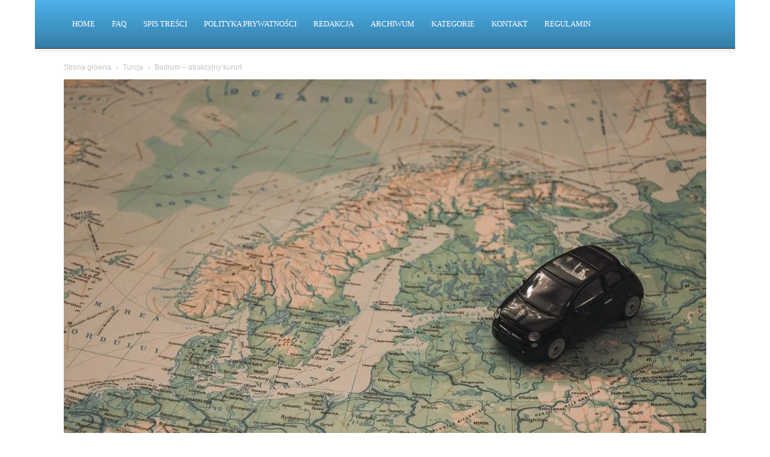

--- FILE ---
content_type: text/html; charset=UTF-8
request_url: https://powsinogi.pl/bodrum-atrakcyjny-kurort/
body_size: 39749
content:
<!doctype html >
<!--[if IE 8]><html class="ie8" lang="en"> <![endif]-->
<!--[if IE 9]><html class="ie9" lang="en"> <![endif]-->
<!--[if gt IE 8]><!--><html dir="ltr" lang="pl-PL" prefix="og: https://ogp.me/ns#"> <!--<![endif]--><head><script data-no-optimize="1">var litespeed_docref=sessionStorage.getItem("litespeed_docref");litespeed_docref&&(Object.defineProperty(document,"referrer",{get:function(){return litespeed_docref}}),sessionStorage.removeItem("litespeed_docref"));</script> <title>Bodrum – atrakcyjny kurort</title><meta charset="UTF-8" /><meta name="viewport" content="width=device-width, initial-scale=1.0"><link rel="pingback" href="https://powsinogi.pl/xmlrpc.php" /><meta name="description" content="Bodrum to zachwycający kurort z pięknymi plażami, życiem nocnym i historycznymi zabytkami. Poznaj magię tego miejsca i zainspiruj się do podróży!" /><meta name="robots" content="max-snippet:-1, max-image-preview:large, max-video-preview:-1" /><meta name="author" content="Publikacje Czytelników"/><link rel="canonical" href="https://powsinogi.pl/bodrum-atrakcyjny-kurort/" /><meta name="generator" content="All in One SEO (AIOSEO) 4.9.2" /><meta property="og:locale" content="pl_PL" /><meta property="og:site_name" content="Powsinogi.pl – Blog o Podróżach po Świecie | Inspiracje, Przygody i Ciekawostki Turystyczne |" /><meta property="og:type" content="article" /><meta property="og:title" content="Bodrum – atrakcyjny kurort" /><meta property="og:description" content="Bodrum to zachwycający kurort z pięknymi plażami, życiem nocnym i historycznymi zabytkami. Poznaj magię tego miejsca i zainspiruj się do podróży!" /><meta property="og:url" content="https://powsinogi.pl/bodrum-atrakcyjny-kurort/" /><meta property="article:published_time" content="2024-03-27T19:10:24+00:00" /><meta property="article:modified_time" content="2025-12-20T21:47:15+00:00" /><meta name="twitter:card" content="summary_large_image" /><meta name="twitter:title" content="Bodrum – atrakcyjny kurort" /><meta name="twitter:description" content="Bodrum to zachwycający kurort z pięknymi plażami, życiem nocnym i historycznymi zabytkami. Poznaj magię tego miejsca i zainspiruj się do podróży!" /> <script type="application/ld+json" class="aioseo-schema">{"@context":"https:\/\/schema.org","@graph":[{"@type":"Article","@id":"https:\/\/powsinogi.pl\/bodrum-atrakcyjny-kurort\/#article","name":"Bodrum \u2013 atrakcyjny kurort","headline":"Bodrum \u2013 atrakcyjny kurort","author":{"@id":"https:\/\/powsinogi.pl\/author\/publikacje-czytelnikow\/#author"},"publisher":{"@id":"https:\/\/powsinogi.pl\/#organization"},"image":{"@type":"ImageObject","url":"https:\/\/powsinogi.pl\/wp-content\/uploads\/2023\/05\/holidays-1283014_1280.jpg","width":1280,"height":853},"datePublished":"2024-03-27T19:10:24+00:00","dateModified":"2025-12-20T21:47:15+00:00","inLanguage":"pl-PL","mainEntityOfPage":{"@id":"https:\/\/powsinogi.pl\/bodrum-atrakcyjny-kurort\/#webpage"},"isPartOf":{"@id":"https:\/\/powsinogi.pl\/bodrum-atrakcyjny-kurort\/#webpage"},"articleSection":"Turcja"},{"@type":"BreadcrumbList","@id":"https:\/\/powsinogi.pl\/bodrum-atrakcyjny-kurort\/#breadcrumblist","itemListElement":[{"@type":"ListItem","@id":"https:\/\/powsinogi.pl#listItem","position":1,"name":"Strona g\u0142\u00f3wna","item":"https:\/\/powsinogi.pl","nextItem":{"@type":"ListItem","@id":"https:\/\/powsinogi.pl\/category\/turcja\/#listItem","name":"Turcja"}},{"@type":"ListItem","@id":"https:\/\/powsinogi.pl\/category\/turcja\/#listItem","position":2,"name":"Turcja","item":"https:\/\/powsinogi.pl\/category\/turcja\/","nextItem":{"@type":"ListItem","@id":"https:\/\/powsinogi.pl\/bodrum-atrakcyjny-kurort\/#listItem","name":"Bodrum \u2013 atrakcyjny kurort"},"previousItem":{"@type":"ListItem","@id":"https:\/\/powsinogi.pl#listItem","name":"Strona g\u0142\u00f3wna"}},{"@type":"ListItem","@id":"https:\/\/powsinogi.pl\/bodrum-atrakcyjny-kurort\/#listItem","position":3,"name":"Bodrum \u2013 atrakcyjny kurort","previousItem":{"@type":"ListItem","@id":"https:\/\/powsinogi.pl\/category\/turcja\/#listItem","name":"Turcja"}}]},{"@type":"Organization","@id":"https:\/\/powsinogi.pl\/#organization","name":"Powsinogi - blog podr\u00f3\u017cniczy","url":"https:\/\/powsinogi.pl\/"},{"@type":"Person","@id":"https:\/\/powsinogi.pl\/author\/publikacje-czytelnikow\/#author","url":"https:\/\/powsinogi.pl\/author\/publikacje-czytelnikow\/","name":"Publikacje Czytelnik\u00f3w","image":{"@type":"ImageObject","@id":"https:\/\/powsinogi.pl\/bodrum-atrakcyjny-kurort\/#authorImage","url":"https:\/\/powsinogi.pl\/wp-content\/uploads\/2025\/10\/logo-300x300.jpg","width":96,"height":96,"caption":"Publikacje Czytelnik\u00f3w"}},{"@type":"WebPage","@id":"https:\/\/powsinogi.pl\/bodrum-atrakcyjny-kurort\/#webpage","url":"https:\/\/powsinogi.pl\/bodrum-atrakcyjny-kurort\/","name":"Bodrum \u2013 atrakcyjny kurort","description":"Bodrum to zachwycaj\u0105cy kurort z pi\u0119knymi pla\u017cami, \u017cyciem nocnym i historycznymi zabytkami. Poznaj magi\u0119 tego miejsca i zainspiruj si\u0119 do podr\u00f3\u017cy!","inLanguage":"pl-PL","isPartOf":{"@id":"https:\/\/powsinogi.pl\/#website"},"breadcrumb":{"@id":"https:\/\/powsinogi.pl\/bodrum-atrakcyjny-kurort\/#breadcrumblist"},"author":{"@id":"https:\/\/powsinogi.pl\/author\/publikacje-czytelnikow\/#author"},"creator":{"@id":"https:\/\/powsinogi.pl\/author\/publikacje-czytelnikow\/#author"},"image":{"@type":"ImageObject","url":"https:\/\/powsinogi.pl\/wp-content\/uploads\/2023\/05\/holidays-1283014_1280.jpg","@id":"https:\/\/powsinogi.pl\/bodrum-atrakcyjny-kurort\/#mainImage","width":1280,"height":853},"primaryImageOfPage":{"@id":"https:\/\/powsinogi.pl\/bodrum-atrakcyjny-kurort\/#mainImage"},"datePublished":"2024-03-27T19:10:24+00:00","dateModified":"2025-12-20T21:47:15+00:00"},{"@type":"WebSite","@id":"https:\/\/powsinogi.pl\/#website","url":"https:\/\/powsinogi.pl\/","name":"Powsinogi - blog podr\u00f3\u017cniczy","inLanguage":"pl-PL","publisher":{"@id":"https:\/\/powsinogi.pl\/#organization"}}]}</script> <link rel="alternate" type="application/rss+xml" title="Powsinogi.pl – Blog o Podróżach po Świecie | Inspiracje, Przygody i Ciekawostki Turystyczne &raquo; Kanał z wpisami" href="https://powsinogi.pl/feed/" /><link rel="alternate" type="application/rss+xml" title="Powsinogi.pl – Blog o Podróżach po Świecie | Inspiracje, Przygody i Ciekawostki Turystyczne &raquo; Kanał z komentarzami" href="https://powsinogi.pl/comments/feed/" /><link rel="alternate" title="oEmbed (JSON)" type="application/json+oembed" href="https://powsinogi.pl/wp-json/oembed/1.0/embed?url=https%3A%2F%2Fpowsinogi.pl%2Fbodrum-atrakcyjny-kurort%2F" /><link rel="alternate" title="oEmbed (XML)" type="text/xml+oembed" href="https://powsinogi.pl/wp-json/oembed/1.0/embed?url=https%3A%2F%2Fpowsinogi.pl%2Fbodrum-atrakcyjny-kurort%2F&#038;format=xml" /><style id='wp-img-auto-sizes-contain-inline-css' type='text/css'>img:is([sizes=auto i],[sizes^="auto," i]){contain-intrinsic-size:3000px 1500px}
/*# sourceURL=wp-img-auto-sizes-contain-inline-css */</style><style id="litespeed-ccss">ul{box-sizing:border-box}:root{--wp--preset--font-size--normal:16px;--wp--preset--font-size--huge:42px}body{--wp--preset--color--black:#000;--wp--preset--color--cyan-bluish-gray:#abb8c3;--wp--preset--color--white:#fff;--wp--preset--color--pale-pink:#f78da7;--wp--preset--color--vivid-red:#cf2e2e;--wp--preset--color--luminous-vivid-orange:#ff6900;--wp--preset--color--luminous-vivid-amber:#fcb900;--wp--preset--color--light-green-cyan:#7bdcb5;--wp--preset--color--vivid-green-cyan:#00d084;--wp--preset--color--pale-cyan-blue:#8ed1fc;--wp--preset--color--vivid-cyan-blue:#0693e3;--wp--preset--color--vivid-purple:#9b51e0;--wp--preset--gradient--vivid-cyan-blue-to-vivid-purple:linear-gradient(135deg,rgba(6,147,227,1) 0%,#9b51e0 100%);--wp--preset--gradient--light-green-cyan-to-vivid-green-cyan:linear-gradient(135deg,#7adcb4 0%,#00d082 100%);--wp--preset--gradient--luminous-vivid-amber-to-luminous-vivid-orange:linear-gradient(135deg,rgba(252,185,0,1) 0%,rgba(255,105,0,1) 100%);--wp--preset--gradient--luminous-vivid-orange-to-vivid-red:linear-gradient(135deg,rgba(255,105,0,1) 0%,#cf2e2e 100%);--wp--preset--gradient--very-light-gray-to-cyan-bluish-gray:linear-gradient(135deg,#eee 0%,#a9b8c3 100%);--wp--preset--gradient--cool-to-warm-spectrum:linear-gradient(135deg,#4aeadc 0%,#9778d1 20%,#cf2aba 40%,#ee2c82 60%,#fb6962 80%,#fef84c 100%);--wp--preset--gradient--blush-light-purple:linear-gradient(135deg,#ffceec 0%,#9896f0 100%);--wp--preset--gradient--blush-bordeaux:linear-gradient(135deg,#fecda5 0%,#fe2d2d 50%,#6b003e 100%);--wp--preset--gradient--luminous-dusk:linear-gradient(135deg,#ffcb70 0%,#c751c0 50%,#4158d0 100%);--wp--preset--gradient--pale-ocean:linear-gradient(135deg,#fff5cb 0%,#b6e3d4 50%,#33a7b5 100%);--wp--preset--gradient--electric-grass:linear-gradient(135deg,#caf880 0%,#71ce7e 100%);--wp--preset--gradient--midnight:linear-gradient(135deg,#020381 0%,#2874fc 100%);--wp--preset--font-size--small:11px;--wp--preset--font-size--medium:20px;--wp--preset--font-size--large:32px;--wp--preset--font-size--x-large:42px;--wp--preset--font-size--regular:15px;--wp--preset--font-size--larger:50px;--wp--preset--spacing--20:.44rem;--wp--preset--spacing--30:.67rem;--wp--preset--spacing--40:1rem;--wp--preset--spacing--50:1.5rem;--wp--preset--spacing--60:2.25rem;--wp--preset--spacing--70:3.38rem;--wp--preset--spacing--80:5.06rem;--wp--preset--shadow--natural:6px 6px 9px rgba(0,0,0,.2);--wp--preset--shadow--deep:12px 12px 50px rgba(0,0,0,.4);--wp--preset--shadow--sharp:6px 6px 0px rgba(0,0,0,.2);--wp--preset--shadow--outlined:6px 6px 0px -3px rgba(255,255,255,1),6px 6px rgba(0,0,0,1);--wp--preset--shadow--crisp:6px 6px 0px rgba(0,0,0,1)}.kk-star-ratings{display:-webkit-box;display:-webkit-flex;display:-ms-flexbox;display:flex;-webkit-box-align:center;-webkit-align-items:center;-ms-flex-align:center;align-items:center}.kk-star-ratings.kksr-valign-top{margin-bottom:2rem}.kk-star-ratings.kksr-align-left{-webkit-box-pack:flex-start;-webkit-justify-content:flex-start;-ms-flex-pack:flex-start;justify-content:flex-start}.kk-star-ratings .kksr-stars{position:relative}.kk-star-ratings .kksr-stars .kksr-stars-active,.kk-star-ratings .kksr-stars .kksr-stars-inactive{display:flex}.kk-star-ratings .kksr-stars .kksr-stars-active{overflow:hidden;position:absolute;top:0;left:0}.kk-star-ratings .kksr-stars .kksr-star{padding-right:0}.kk-star-ratings .kksr-stars .kksr-star .kksr-icon{background-image:url("/wp-content/plugins/kk-star-ratings/src/core/public/svg/inactive.svg")}.kk-star-ratings .kksr-stars .kksr-stars-active .kksr-star .kksr-icon{background-image:url("/wp-content/plugins/kk-star-ratings/src/core/public/svg/active.svg")}.kk-star-ratings .kksr-legend{margin-left:.75rem;margin-right:.75rem}.wp-polls INPUT,.wp-polls-loading IMG{display:inline;border:0;padding:0;margin:0}.wp-polls-loading{display:none;text-align:center;height:16px;line-height:16px}.wp-polls-image{border:0}html{font-family:sans-serif;-ms-text-size-adjust:100%;-webkit-text-size-adjust:100%}body{margin:0}article,aside,header{display:block}a{background-color:transparent}img{border:0}input{color:inherit;font:inherit;margin:0}html input[type=button],input[type=submit]{-webkit-appearance:button}input::-moz-focus-inner{border:0;padding:0}input{line-height:normal}*{-webkit-box-sizing:border-box;-moz-box-sizing:border-box;box-sizing:border-box}*:before,*:after{-webkit-box-sizing:border-box;-moz-box-sizing:border-box;box-sizing:border-box}img{max-width:100%;width:auto;height:auto}.td-page-meta{display:none}.td-container{width:1068px;margin-right:auto;margin-left:auto}.td-container:before,.td-container:after{display:table;content:'';line-height:0}.td-container:after{clear:both}.td-pb-row{*zoom:1;margin-right:-24px;margin-left:-24px;position:relative}.td-pb-row:before,.td-pb-row:after{display:table;content:''}.td-pb-row:after{clear:both}.td-pb-row [class*=td-pb-span]{display:block;min-height:1px;float:left;padding-right:24px;padding-left:24px;position:relative}@media (min-width:1019px) and (max-width:1140px){.td-pb-row [class*=td-pb-span]{padding-right:20px;padding-left:20px}}@media (min-width:768px) and (max-width:1018px){.td-pb-row [class*=td-pb-span]{padding-right:14px;padding-left:14px}}@media (max-width:767px){.td-pb-row [class*=td-pb-span]{padding-right:0;padding-left:0;float:none;width:100%}}.td-ss-main-sidebar{-webkit-backface-visibility:hidden;-webkit-perspective:1000}.td-pb-span4{width:33.33333333%}.td-pb-span8{width:66.66666667%}@media (min-width:1019px) and (max-width:1140px){.td-container{width:980px}.td-pb-row{margin-right:-20px;margin-left:-20px}}@media (min-width:768px) and (max-width:1018px){.td-container{width:740px}.td-pb-row{margin-right:-14px;margin-left:-14px}}@media (max-width:767px){.td-container{width:100%;padding-left:20px;padding-right:20px}.td-pb-row{width:100%;margin-left:0;margin-right:0}}.td-header-wrap{position:relative;z-index:2000}.td-header-row{*zoom:1;font-family:'Open Sans','Open Sans Regular',sans-serif}.td-header-row:before,.td-header-row:after{display:table;content:''}.td-header-row:after{clear:both}.td-header-row [class*=td-header-sp]{display:block;min-height:1px;float:left;padding-right:24px;padding-left:24px}@media (min-width:1019px) and (max-width:1140px){.td-header-row [class*=td-header-sp]{padding-right:20px;padding-left:20px}}@media (min-width:768px) and (max-width:1018px){.td-header-row [class*=td-header-sp]{padding-right:14px;padding-left:14px}}@media (max-width:767px){.td-header-row [class*=td-header-sp]{padding-right:0;padding-left:0;float:none;width:100%}}.td-header-gradient:before{content:"";background:transparent url('[data-uri]');width:100%;height:12px;position:absolute;left:0;bottom:-12px;z-index:1}@media (max-width:767px){#td-header-search-button{display:none}}#td-header-search-button-mob{display:none}@media (max-width:767px){#td-header-search-button-mob{display:block}}@media (min-width:768px){.td-drop-down-search .td-search-form{margin:20px}}.td-header-wrap .td-drop-down-search{position:absolute;top:100%;right:0;visibility:hidden;opacity:0;transform:translate3d(0,20px,0);-webkit-transform:translate3d(0,20px,0);background-color:#fff;-webkit-box-shadow:0 2px 6px rgba(0,0,0,.2);box-shadow:0 2px 6px rgba(0,0,0,.2);border-top:0;width:342px}.td-header-wrap .td-drop-down-search .btn{position:absolute;height:32px;min-width:67px;line-height:17px;padding:7px 15px 8px;text-shadow:none;vertical-align:top;right:20px;margin:0!important}.td-header-wrap .td-drop-down-search:before{position:absolute;top:-9px;right:19px;display:block;content:'';width:0;height:0;border-style:solid;border-width:0 5.5px 6px;border-color:transparent transparent #4db2ec}.td-header-wrap .td-drop-down-search:after{position:absolute;top:-3px;display:block;content:'';right:0;left:0;margin:0 auto;width:100%;height:3px;background-color:#4db2ec}.td-header-wrap #td-header-search{width:235px;height:32px;margin:0;border-right:0;line-height:17px;border-color:#eaeaea!important}@media (max-width:767px){.td-header-wrap #td-header-search{width:91%;font-size:16px}}.td-header-menu-wrap-full{z-index:9998;position:relative}@media (max-width:767px){.td-header-wrap .td-header-menu-wrap-full,.td-header-wrap .td-header-menu-wrap,.td-header-wrap .td-header-main-menu{background-color:#222!important;height:54px!important}.header-search-wrap .td-icon-search{color:#fff!important}}.td-header-wrap .td-header-menu-wrap-full{background-color:#fff}.td-header-main-menu{position:relative;z-index:999;padding-right:48px}@media (max-width:767px){.td-header-main-menu{padding-right:64px;padding-left:2px}}.sf-menu,.sf-menu li{margin:0;list-style:none}@media (max-width:767px){.sf-menu{display:none}}.sf-menu li{float:left;position:relative}.sf-menu .td-menu-item>a{display:block;position:relative}.sf-menu>li>a{padding:0 14px;line-height:48px;font-size:14px;color:#000;font-weight:700;text-transform:uppercase;-webkit-backface-visibility:hidden}@media (min-width:768px) and (max-width:1018px){.sf-menu>li>a{padding:0 9px;font-size:11px}}.sf-menu>li>a:after{background-color:transparent;content:'';width:0;height:3px;position:absolute;bottom:0;left:0;right:0;margin:0 auto;-webkit-transform:translate3d(0,0,0);transform:translate3d(0,0,0)}#td-header-menu{display:inline-block;vertical-align:top}.header-search-wrap{position:absolute;top:0;right:0;z-index:999}.header-search-wrap .td-icon-search{display:inline-block;font-size:19px;width:48px;line-height:48px;text-align:center}@media (min-width:768px) and (max-width:1018px){.header-search-wrap .td-icon-search{font-size:15px}}@media (max-width:767px){.header-search-wrap .td-icon-search{height:54px;width:54px;line-height:54px;font-size:22px;margin-right:2px}}#td-outer-wrap{overflow:hidden}@media (max-width:767px){#td-outer-wrap{margin:auto;width:100%;-webkit-transform-origin:50% 200px 0;transform-origin:50% 200px 0}}#td-top-mobile-toggle{display:none}@media (max-width:767px){#td-top-mobile-toggle{display:inline-block;position:relative}}#td-top-mobile-toggle a{display:inline-block}#td-top-mobile-toggle i{font-size:27px;width:64px;line-height:54px;height:54px;display:inline-block;padding-top:1px;color:#fff}.td-menu-background{background-repeat:no-repeat;background-size:cover;background-position:center top;position:fixed;top:0;display:block;width:100%;height:113%;z-index:9999;visibility:hidden;transform:translate3d(-100%,0,0);-webkit-transform:translate3d(-100%,0,0)}.td-menu-background:before{content:'';width:100%;height:100%;position:absolute;top:0;left:0;opacity:.98;background:#313b45;background:-webkit-gradient(left top,left bottom,color-stop(0%,#313b45),color-stop(100%,#3393b8));background:linear-gradient(to bottom,#313b45 0%,#3393b8 100%);filter:progid:DXImageTransform.Microsoft.gradient(startColorstr='#313b45',endColorstr='#3393b8',GradientType=0)}#td-mobile-nav{padding:0;position:fixed;width:100%;height:calc(100% + 1px);top:0;z-index:9999;visibility:hidden;transform:translate3d(-99%,0,0);-webkit-transform:translate3d(-99%,0,0);left:-1%;font-family:-apple-system,".SFNSText-Regular","San Francisco","Roboto","Segoe UI","Helvetica Neue","Lucida Grande",sans-serif}#td-mobile-nav{height:1px;overflow:hidden}#td-mobile-nav .td-menu-socials{padding:0 65px 0 20px;overflow:hidden;height:60px}#td-mobile-nav .td-social-icon-wrap{margin:20px 5px 0 0;display:inline-block}#td-mobile-nav .td-social-icon-wrap i{border:none;background-color:transparent;font-size:14px;width:40px;height:40px;line-height:38px;color:#fff;vertical-align:middle}#td-mobile-nav .td-social-icon-wrap .td-icon-instagram{font-size:16px}.td-mobile-close{position:absolute;right:1px;top:0;z-index:1000}.td-mobile-close .td-icon-close-mobile{height:70px;width:70px;line-height:70px;font-size:21px;color:#fff;top:4px;position:relative}.td-mobile-content{padding:20px 20px 0}.td-mobile-container{padding-bottom:20px;position:relative}.td-mobile-content ul{list-style:none;margin:0;padding:0}.td-mobile-content li{float:none;margin-left:0;-webkit-touch-callout:none}.td-mobile-content li a{display:block;line-height:21px;font-size:21px;color:#fff;margin-left:0;padding:12px 30px 12px 12px;font-weight:700}.td-mobile-container{opacity:1}.td-search-wrap-mob{padding:0;position:absolute;width:100%;height:auto;top:0;text-align:center;z-index:9999;visibility:hidden;color:#fff;font-family:-apple-system,".SFNSText-Regular","San Francisco","Roboto","Segoe UI","Helvetica Neue","Lucida Grande",sans-serif}.td-search-wrap-mob .td-drop-down-search{opacity:0;visibility:hidden;-webkit-backface-visibility:hidden;position:relative}.td-search-wrap-mob #td-header-search-mob{color:#fff;font-weight:700;font-size:26px;height:40px;line-height:36px;border:0;background:0 0;outline:0;margin:8px 0;padding:0;text-align:center}.td-search-wrap-mob .td-search-input{margin:0 5%;position:relative}.td-search-wrap-mob .td-search-input span{opacity:.8;font-size:12px}.td-search-wrap-mob .td-search-input:before,.td-search-wrap-mob .td-search-input:after{content:'';position:absolute;display:block;width:100%;height:1px;background-color:#fff;bottom:0;left:0;opacity:.2}.td-search-wrap-mob .td-search-input:after{opacity:.8;transform:scaleX(0);-webkit-transform:scaleX(0)}.td-search-wrap-mob .td-search-form{margin-bottom:30px}.td-search-background{background-repeat:no-repeat;background-size:cover;background-position:center top;position:fixed;top:0;display:block;width:100%;height:113%;z-index:9999;transform:translate3d(100%,0,0);-webkit-transform:translate3d(100%,0,0);visibility:hidden}.td-search-background:before{content:'';width:100%;height:100%;position:absolute;top:0;left:0;opacity:.98;background:#313b45;background:-webkit-gradient(left top,left bottom,color-stop(0%,#313b45),color-stop(100%,#3393b8));background:linear-gradient(to bottom,#313b45 0%,#3393b8 100%);filter:progid:DXImageTransform.Microsoft.gradient(startColorstr='#313b45',endColorstr='#3393b8',GradientType=0)}.td-search-close{text-align:right;z-index:1000}.td-search-close .td-icon-close-mobile{height:70px;width:70px;line-height:70px;font-size:21px;color:#fff;position:relative;top:4px;right:0}.td-login-inputs{position:relative}body{font-family:Verdana,BlinkMacSystemFont,-apple-system,"Segoe UI",Roboto,Oxygen,Ubuntu,Cantarell,"Open Sans","Helvetica Neue",sans-serif;font-size:14px;line-height:21px}p{margin-top:0;margin-bottom:21px}a{color:#4db2ec;text-decoration:none}ul{padding:0}ul li{line-height:24px;margin-left:21px}h1,h4{font-family:'Roboto',sans-serif;color:#111;font-weight:400;margin:6px 0}h1{font-size:32px;line-height:40px;margin-top:33px;margin-bottom:23px}h4{font-size:19px;line-height:29px;margin-top:24px;margin-bottom:14px}input[type=submit]{font-family:'Roboto',sans-serif;font-size:13px;background-color:#222;border-radius:0;color:#fff;border:none;padding:8px 15px;font-weight:500}input[type=text]{font-size:12px;line-height:21px;color:#444;border:1px solid #e1e1e1;width:100%;max-width:100%;height:34px;padding:3px 9px}@media (max-width:767px){input[type=text]{font-size:16px}}input[type=password]{width:100%;position:relative;top:0;display:inline-table;vertical-align:middle;font-size:12px;line-height:21px;color:#444;border:1px solid #ccc;max-width:100%;height:34px;padding:3px 9px;margin-bottom:10px}@media (max-width:767px){input[type=password]{font-size:16px}}.tagdiv-type{font-size:15px;line-height:1.74;color:#222}.entry-title{word-wrap:break-word}.td-module-meta-info{font-family:'Open Sans','Open Sans Regular',sans-serif;font-size:11px;margin-bottom:7px;line-height:1;min-height:17px}.td-post-author-name{font-weight:700;display:inline-block;position:relative;top:2px}.td-post-author-name a{color:#000}.td-post-author-name div{display:inline;margin-right:2px}.td-post-date{color:#767676;display:inline-block;position:relative;top:2px}.td-block-title span{display:inline-block}.td-ss-main-sidebar{perspective:unset!important}.td-crumb-container{min-height:35px;margin-bottom:9px;padding-top:21px}@media (min-width:768px) and (max-width:1018px){.td-crumb-container{padding-top:16px}}@media (max-width:767px){.td-crumb-container{padding-top:11px}}@media (max-width:767px){.single-post .td-bred-no-url-last{display:none}}.entry-crumbs{font-family:'Open Sans','Open Sans Regular',sans-serif;font-size:12px;color:#c3c3c3;line-height:18px;padding-top:1px;padding-bottom:2px}.entry-crumbs a{color:#c3c3c3}.entry-crumbs .td-bread-sep{font-size:8px;margin:0 5px}.td-category{list-style:none;font-family:'Open Sans','Open Sans Regular',sans-serif;font-size:10px;margin-top:0;margin-bottom:10px;line-height:1}.td-category li{display:inline-block;margin:0 5px 5px 0;line-height:1}.td-category a{color:#fff;background-color:#222;padding:3px 6px 4px;white-space:nowrap;display:inline-block}@media (max-width:767px){.single .td-category{margin-bottom:0}}.post{background-color:#fff}.post header .entry-title{margin-top:0;margin-bottom:7px;word-wrap:break-word;font-size:41px;line-height:50px}@media (max-width:1018px){.post header .entry-title{font-size:32px;line-height:36px}}@media (max-width:767px){.post header .entry-title{margin-top:3px;margin-bottom:9px}}header .td-module-meta-info{margin-bottom:16px}header .td-post-author-name{font-weight:400;color:#444;float:left}header .td-post-author-name a{font-weight:700;margin-right:3px}header .td-post-date{margin-left:4px;color:#767676;float:left}header .td-post-views{float:right;margin-right:22px}header .td-post-views span{line-height:15px;vertical-align:top}header .td-icon-views{position:relative;line-height:17px;font-size:14px;margin-right:5px}header .td-post-comments{float:right;position:relative;top:2px}header .td-post-comments a{color:#444}header .td-post-comments i{vertical-align:middle}header .td-icon-comments{margin-right:5px;font-size:9px}.td-next-prev-separator{display:none}.td-post-content{margin-top:21px;padding-bottom:16px}@media (max-width:767px){.td-post-content{margin-top:16px}}[class^=td-icon-]:before,[class*=" td-icon-"]:before{font-family:'newspaper';speak:none;font-style:normal;font-weight:400;font-variant:normal;text-transform:none;line-height:1;text-align:center;-webkit-font-smoothing:antialiased;-moz-osx-font-smoothing:grayscale}[class*=td-icon-]{line-height:1;text-align:center;display:inline-block}.td-icon-right:before{content:'\e803'}.td-icon-views:before{content:'\e805'}.td-icon-menu-up:before{content:'\e809'}.td-icon-search:before{content:'\e80a'}.td-icon-facebook:before{content:'\e818'}.td-icon-instagram:before{content:'\e81d'}.td-icon-twitter:before{content:'\e831'}.td-icon-youtube:before{content:'\e836'}.td-icon-comments:before{content:"\e83b"}.td-icon-mobile:before{content:'\e83e'}.td-icon-close-mobile:before{content:'\e900'}.td-icon-modal-back:before{content:'\e901'}.widget{font-family:'Open Sans','Open Sans Regular',sans-serif;margin-bottom:38px}.mfp-hide{display:none!important}.white-popup-block{position:relative;margin:0 auto;max-width:500px;min-height:500px;font-family:'Open Sans','Open Sans Regular',sans-serif;text-align:center;color:#fff;vertical-align:top;-webkit-box-shadow:0px 0px 20px 0px rgba(0,0,0,.2);box-shadow:0px 0px 20px 0px rgba(0,0,0,.2);padding:0 0 24px;overflow:hidden}.white-popup-block:after{content:'';width:100%;height:100%;position:absolute;top:0;left:0;display:block;background:rgba(0,69,130,.8);background:-webkit-gradient(left bottom,right top,color-stop(0%,rgba(0,69,130,.8)),color-stop(100%,rgba(38,134,146,.8)));background:linear-gradient(45deg,rgba(0,69,130,.8) 0%,rgba(38,134,146,.8) 100%);filter:progid:DXImageTransform.Microsoft.gradient(startColorstr='#2a80cb',endColorstr='#42bdcd',GradientType=1);z-index:-2}.white-popup-block:before{content:'';width:100%;height:100%;position:absolute;top:0;left:0;display:block;background-size:cover;background-position:top;background-repeat:no-repeat;z-index:-3}#login_pass{display:none!important}.td-container-wrap{background-color:#fff;margin-left:auto;margin-right:auto}.td-boxed-layout .td-container-wrap{width:1164px}@media (max-width:1180px){.td-boxed-layout .td-container-wrap{width:100%}}.td-scroll-up{position:fixed;bottom:4px;right:5px;width:40px;height:40px;background-color:#4db2ec;z-index:9999;transform:translate3d(0,70px,0);-webkit-transform:translate3d(0,70px,0)}.td-scroll-up .td-icon-menu-up{position:relative;color:#fff;font-size:20px;display:block;text-align:center;width:40px;top:7px}@media (max-width:767px){.td-scroll-up.td-hide-scroll-up-on-mob{display:none!important}}.wpb_button{display:inline-block;font-family:'Open Sans','Open Sans Regular',sans-serif;font-weight:600;line-height:24px;text-shadow:none;border:none;border-radius:0;margin-bottom:21px}.widget{overflow:hidden}html{font-family:sans-serif;-ms-text-size-adjust:100%;-webkit-text-size-adjust:100%}body{margin:0}article,aside,header{display:block}a{background-color:transparent}h1{font-size:2em;margin:.67em 0}img{border:0}input{color:inherit;font:inherit;margin:0}html input[type=button],input[type=submit]{-webkit-appearance:button}input::-moz-focus-inner{border:0;padding:0}input{line-height:normal}.td-main-menu-logo{display:none;float:left;margin-right:10px;height:48px}@media (max-width:767px){.td-main-menu-logo{display:block;margin-right:0;height:0}}.td-boxed-layout #td-outer-wrap{z-index:1}.td-header-top-menu-full{position:relative;z-index:9999}@media (max-width:767px){.td-header-top-menu-full{display:none}}.td-header-style-12 #td-header-menu{display:block}.td-header-style-12 .td-header-top-menu-full{background-color:#2b2b2b;z-index:1}.td-header-style-12 .td-header-top-menu-full .td-header-top-menu{text-transform:uppercase}.td-header-style-12 .top-header-menu>li,.td-header-style-12 .td-header-sp-top-menu,.td-header-style-12 .td-header-sp-top-widget{line-height:54px}.td-header-style-12 .td-main-menu-logo{display:block;height:80px;margin-right:0}@media (max-width:767px){.td-header-style-12 .td-main-menu-logo{display:inline;width:0;height:0}}.td-header-style-12 .header-search-wrap .td-icon-search{color:#fff}.td-header-style-12 .td-header-menu-wrap-full #td-header-search-button .td-icon-search{line-height:80px}.td-header-style-12 .td-header-menu-wrap-full{background-color:#4db2ec}.td-header-style-12 .td-header-menu-wrap-full .td-header-gradient:after{content:'';position:absolute;height:100%;width:100%;top:0;left:0;background:-webkit-gradient(linear,left top,left bottom,color-stop(0%,rgba(0,0,0,0)),color-stop(100%,rgba(0,0,0,.3)));background:-webkit-linear-gradient(top,rgba(0,0,0,0) 0%,rgba(0,0,0,.3) 100%);background:linear-gradient(to bottom,rgba(0,0,0,0) 0%,rgba(0,0,0,.3) 100%);filter:progid:DXImageTransform.Microsoft.gradient(startColorstr='#00000000',endColorstr='#4d000000',GradientType=0)}.td-header-style-12 .td-header-menu-wrap .td-header-main-menu{background-color:transparent}.td-header-style-12 .td-header-menu-wrap .sf-menu>li>a{color:#fff;line-height:80px}@media (min-width:1019px) and (max-width:1140px){.td-header-style-12 .td-header-menu-wrap .sf-menu>li>a{padding:0 13px}}.td-header-style-12 .td-header-menu-wrap .sf-menu>li>a:after{display:none}.td-header-top-menu{color:#fff;font-size:11px}.td-header-top-menu a{color:#fff}@media (min-width:1019px) and (max-width:1140px){.td-header-top-menu{overflow:visible}}.td-header-sp-top-menu{line-height:28px;padding:0!important;z-index:1000;float:left}@media (max-width:767px){.td-header-sp-top-menu{display:none!important}}.td-header-sp-top-widget{position:relative;line-height:28px;text-align:right;padding-left:0!important;padding-right:0!important}@media (max-width:767px){.td-header-sp-top-widget{width:100%;text-align:center}}.menu-top-container{display:inline-block;margin-right:16px}.top-header-menu{list-style:none;margin:0;display:inline-block}.top-header-menu li{display:inline-block;position:relative;margin-left:0}.top-header-menu li a{margin-right:16px;line-height:1}.top-header-menu>li{line-height:28px}.td-social-icon-wrap>a{display:inline-block}.td-social-icon-wrap .td-icon-font{font-size:12px;width:30px;height:24px;line-height:24px}.td-social-icon-wrap .td-icon-instagram{font-size:15px}@media (max-width:767px){.td-social-icon-wrap{margin:0 3px}}.top-bar-style-1 .td-header-sp-top-widget{float:right}.td-post-template-8-box{margin:0 auto;width:1164px;padding:0 48px;background-color:#fff}@media (max-width:1180px){.td-post-template-8-box{width:100%;padding:0}}.td-post-template-8{background:0 0}@media (min-width:1180px){.td-post-template-8{max-width:1164px;margin:0 auto}}.td-post-template-8 .td-post-header{margin:0 auto;width:1164px;height:570px;position:relative;display:table;background-color:rgba(0,0,0,.5)}@media (max-width:1180px){.td-post-template-8 .td-post-header{width:100%}}@media (min-width:768px) and (max-width:1018px){.td-post-template-8 .td-post-header{height:450px}}@media (max-width:767px){.td-post-template-8 .td-post-header{height:340px}}.td-post-template-8 .td-post-header-holder{display:table-cell;padding:20px 48px;z-index:1;vertical-align:bottom;text-align:left}@media (max-width:1180px){.td-post-template-8 .td-post-header-holder{padding:20px 0;width:1068px}}@media (min-width:1019px) and (max-width:1140px){.td-post-template-8 .td-post-header-holder{padding:20px 0;width:980px}}@media (min-width:768px) and (max-width:1018px){.td-post-template-8 .td-post-header-holder{padding:20px 0;width:740px}}@media (max-width:767px){.td-post-template-8 .td-post-header-holder{padding:10px}}.td-post-template-8 .td-crumb-container{z-index:1;position:absolute;top:0;left:0;right:0;width:1068px;margin:auto}@media (min-width:1019px) and (max-width:1140px){.td-post-template-8 .td-crumb-container{width:980px}}@media (min-width:768px) and (max-width:1018px){.td-post-template-8 .td-crumb-container{width:740px}}@media (max-width:767px){.td-post-template-8 .td-crumb-container{width:100%;padding:11px}}.td-post-template-8 .entry-crumbs,.td-post-template-8 .entry-crumbs a{color:#fff}.td-post-template-8 .td-post-title .td-category{margin-bottom:5px}.td-post-template-8 .td-post-title .td-module-meta-info{margin-bottom:0}@media (max-width:767px){.td-post-template-8 .td-post-title .td-module-meta-info{margin-bottom:5px}}.td-post-template-8 .td-post-title .td-post-author-name,.td-post-template-8 .td-post-title .td-post-author-name a,.td-post-template-8 .td-post-title .td-post-date,.td-post-template-8 .td-post-title .td-post-comments a,.td-post-template-8 .td-post-title .td-post-views{color:#fff}.td-post-template-8 .td-post-title .td-post-date{margin-right:22px}.td-post-template-8 .td-post-title .td-post-comments,.td-post-template-8 .td-post-title .td-post-views{float:none;display:inline-block;vertical-align:top}.td-post-template-8 .td-post-title{width:81%}@media (max-width:1018px){.td-post-template-8 .td-post-title{width:100%}}.td-post-template-8 .td-post-header .entry-title{font-size:44px;line-height:54px;margin-bottom:14px;color:#fff}@media (min-width:768px) and (max-width:1018px){.td-post-template-8 .td-post-header header .entry-title{font-size:36px;line-height:46px}}@media (max-width:767px){.td-post-template-8 .td-post-header header .entry-title{font-size:26px;line-height:32px;margin-bottom:7px}}.td-post-template-8 .td-main-content,.td-post-template-8 .td-main-sidebar{margin-top:48px}@media (min-width:1019px) and (max-width:1140px){.td-post-template-8 .td-main-content,.td-post-template-8 .td-main-sidebar{margin-top:26px}}@media (min-width:768px) and (max-width:1018px){.td-post-template-8 .td-main-content,.td-post-template-8 .td-main-sidebar{margin-top:21px}}@media (max-width:767px){.td-post-template-8 .td-main-content{margin-top:0}.td-post-template-8 .td-main-sidebar{margin-top:28px}}.td-post-template-8 .td-post-content{margin-top:0}@media (max-width:767px){.td-post-template-8 .td-post-content{margin-top:21px}}.td-image-gradient-style8:after{top:0;left:0;content:"";display:block;height:100%;width:100%;position:absolute;-webkit-box-shadow:inset 0 0 188px 0 #000;-moz-box-shadow:inset 0 0 188px 0 #000;box-shadow:inset 0 0 188px 0 #000;z-index:-1}.td-block-title span{display:inline-block}.td_block_template_8 .td-block-title{font-size:20px;font-weight:800;margin-top:0;margin-bottom:18px;line-height:29px;position:relative;overflow:hidden;text-align:left}.td_block_template_8 .td-block-title>*{position:relative;padding-right:20px;color:#000}.td_block_template_8 .td-block-title>*:before,.td_block_template_8 .td-block-title>*:after{content:'';display:block;height:4px;position:absolute;top:50%;margin-top:-2px;width:2000px;background-color:#f5f5f5}.td_block_template_8 .td-block-title>*:before{left:100%}.td_block_template_8 .td-block-title>*:after{right:100%}.td-lifestyle .td_block_template_8 .td-block-title:after{content:'';position:absolute;bottom:0;left:0;width:80px;height:1px;background-color:#38a6c1;opacity:.3;-ms-filter:"alpha(opacity='30')";filter:alpha(opacity=30)}.td-lifestyle .td_block_template_8 .td-block-title>*:before{display:none}.header-search-wrap .td-drop-down-search:after,.td-scroll-up{background-color:#38a6c1}a{color:#38a6c1}.header-search-wrap .td-drop-down-search:before{border-color:transparent transparent #38a6c1}.td-menu-background:before,.td-search-background:before{background:rgba(0,0,0,.8);background:-moz-linear-gradient(top,rgba(0,0,0,.8) 0%,rgba(0,0,0,.7) 100%);background:-webkit-gradient(left top,left bottom,color-stop(0%,rgba(0,0,0,.8)),color-stop(100%,rgba(0,0,0,.7)));background:-webkit-linear-gradient(top,rgba(0,0,0,.8) 0%,rgba(0,0,0,.7) 100%);background:-o-linear-gradient(top,rgba(0,0,0,.8) 0%,rgba(0,0,0,.7) 100%);background:-ms-linear-gradient(top,rgba(0,0,0,.8) 0%,rgba(0,0,0,.7) 100%);background:linear-gradient(to bottom,rgba(0,0,0,.8) 0%,rgba(0,0,0,.7) 100%);filter:progid:DXImageTransform.Microsoft.gradient(startColorstr='rgba(0,0,0,0.8)',endColorstr='rgba(0,0,0,0.7)',GradientType=0)}.td-menu-background,.td-search-background{background-image:url('https://powsinogi.pl/wp-content/uploads/2023/04/11.jpg')}ul.sf-menu>.menu-item>a{font-family:"Work Sans";font-size:13px;font-weight:500}.td-header-style-12 .td-header-menu-wrap-full{background-color:#38a6c1}ul.sf-menu>.td-menu-item>a{font-family:"Work Sans";font-size:13px;font-weight:500}.td-theme-wrap .td-block-title{font-family:"Work Sans";font-size:15px;font-weight:600;text-transform:uppercase}.header-search-wrap .td-drop-down-search:after,.td-scroll-up{background-color:#38a6c1}a{color:#38a6c1}.header-search-wrap .td-drop-down-search:before{border-color:transparent transparent #38a6c1}.td-menu-background:before,.td-search-background:before{background:rgba(0,0,0,.8);background:-moz-linear-gradient(top,rgba(0,0,0,.8) 0%,rgba(0,0,0,.7) 100%);background:-webkit-gradient(left top,left bottom,color-stop(0%,rgba(0,0,0,.8)),color-stop(100%,rgba(0,0,0,.7)));background:-webkit-linear-gradient(top,rgba(0,0,0,.8) 0%,rgba(0,0,0,.7) 100%);background:-o-linear-gradient(top,rgba(0,0,0,.8) 0%,rgba(0,0,0,.7) 100%);background:-ms-linear-gradient(top,rgba(0,0,0,.8) 0%,rgba(0,0,0,.7) 100%);background:linear-gradient(to bottom,rgba(0,0,0,.8) 0%,rgba(0,0,0,.7) 100%);filter:progid:DXImageTransform.Microsoft.gradient(startColorstr='rgba(0,0,0,0.8)',endColorstr='rgba(0,0,0,0.7)',GradientType=0)}.td-menu-background,.td-search-background{background-image:url('https://powsinogi.pl/wp-content/uploads/2023/04/11.jpg')}ul.sf-menu>.menu-item>a{font-family:"Work Sans";font-size:13px;font-weight:500}.td-header-style-12 .td-header-menu-wrap-full{background-color:#38a6c1}ul.sf-menu>.td-menu-item>a{font-family:"Work Sans";font-size:13px;font-weight:500}.td-theme-wrap .td-block-title{font-family:"Work Sans";font-size:15px;font-weight:600;text-transform:uppercase}.td-lifestyle .td_block_template_8 .td-block-title:after{background-color:#38a6c1}.td_block_template_8 .td-block-title{font-size:20px;font-weight:800;margin-top:0;margin-bottom:18px;line-height:29px;position:relative;overflow:hidden;text-align:left}.td_block_template_8 .td-block-title>*{position:relative;padding-right:20px;color:#000}.td_block_template_8 .td-block-title>*:before,.td_block_template_8 .td-block-title>*:after{content:'';display:block;height:4px;position:absolute;top:50%;margin-top:-2px;width:2000px;background-color:#f5f5f5}.td_block_template_8 .td-block-title>*:before{left:100%}.td_block_template_8 .td-block-title>*:after{right:100%}</style><link rel="preload" data-asynced="1" data-optimized="2" as="style" onload="this.onload=null;this.rel='stylesheet'" href="https://powsinogi.pl/wp-content/litespeed/ucss/a792758556b50765daf0c6a904070726.css?ver=8add3" /><script data-optimized="1" type="litespeed/javascript" data-src="https://powsinogi.pl/wp-content/plugins/litespeed-cache/assets/js/css_async.min.js"></script> <style id='global-styles-inline-css' type='text/css'>:root{--wp--preset--aspect-ratio--square: 1;--wp--preset--aspect-ratio--4-3: 4/3;--wp--preset--aspect-ratio--3-4: 3/4;--wp--preset--aspect-ratio--3-2: 3/2;--wp--preset--aspect-ratio--2-3: 2/3;--wp--preset--aspect-ratio--16-9: 16/9;--wp--preset--aspect-ratio--9-16: 9/16;--wp--preset--color--black: #000000;--wp--preset--color--cyan-bluish-gray: #abb8c3;--wp--preset--color--white: #ffffff;--wp--preset--color--pale-pink: #f78da7;--wp--preset--color--vivid-red: #cf2e2e;--wp--preset--color--luminous-vivid-orange: #ff6900;--wp--preset--color--luminous-vivid-amber: #fcb900;--wp--preset--color--light-green-cyan: #7bdcb5;--wp--preset--color--vivid-green-cyan: #00d084;--wp--preset--color--pale-cyan-blue: #8ed1fc;--wp--preset--color--vivid-cyan-blue: #0693e3;--wp--preset--color--vivid-purple: #9b51e0;--wp--preset--gradient--vivid-cyan-blue-to-vivid-purple: linear-gradient(135deg,rgb(6,147,227) 0%,rgb(155,81,224) 100%);--wp--preset--gradient--light-green-cyan-to-vivid-green-cyan: linear-gradient(135deg,rgb(122,220,180) 0%,rgb(0,208,130) 100%);--wp--preset--gradient--luminous-vivid-amber-to-luminous-vivid-orange: linear-gradient(135deg,rgb(252,185,0) 0%,rgb(255,105,0) 100%);--wp--preset--gradient--luminous-vivid-orange-to-vivid-red: linear-gradient(135deg,rgb(255,105,0) 0%,rgb(207,46,46) 100%);--wp--preset--gradient--very-light-gray-to-cyan-bluish-gray: linear-gradient(135deg,rgb(238,238,238) 0%,rgb(169,184,195) 100%);--wp--preset--gradient--cool-to-warm-spectrum: linear-gradient(135deg,rgb(74,234,220) 0%,rgb(151,120,209) 20%,rgb(207,42,186) 40%,rgb(238,44,130) 60%,rgb(251,105,98) 80%,rgb(254,248,76) 100%);--wp--preset--gradient--blush-light-purple: linear-gradient(135deg,rgb(255,206,236) 0%,rgb(152,150,240) 100%);--wp--preset--gradient--blush-bordeaux: linear-gradient(135deg,rgb(254,205,165) 0%,rgb(254,45,45) 50%,rgb(107,0,62) 100%);--wp--preset--gradient--luminous-dusk: linear-gradient(135deg,rgb(255,203,112) 0%,rgb(199,81,192) 50%,rgb(65,88,208) 100%);--wp--preset--gradient--pale-ocean: linear-gradient(135deg,rgb(255,245,203) 0%,rgb(182,227,212) 50%,rgb(51,167,181) 100%);--wp--preset--gradient--electric-grass: linear-gradient(135deg,rgb(202,248,128) 0%,rgb(113,206,126) 100%);--wp--preset--gradient--midnight: linear-gradient(135deg,rgb(2,3,129) 0%,rgb(40,116,252) 100%);--wp--preset--font-size--small: 11px;--wp--preset--font-size--medium: 20px;--wp--preset--font-size--large: 32px;--wp--preset--font-size--x-large: 42px;--wp--preset--font-size--regular: 15px;--wp--preset--font-size--larger: 50px;--wp--preset--spacing--20: 0.44rem;--wp--preset--spacing--30: 0.67rem;--wp--preset--spacing--40: 1rem;--wp--preset--spacing--50: 1.5rem;--wp--preset--spacing--60: 2.25rem;--wp--preset--spacing--70: 3.38rem;--wp--preset--spacing--80: 5.06rem;--wp--preset--shadow--natural: 6px 6px 9px rgba(0, 0, 0, 0.2);--wp--preset--shadow--deep: 12px 12px 50px rgba(0, 0, 0, 0.4);--wp--preset--shadow--sharp: 6px 6px 0px rgba(0, 0, 0, 0.2);--wp--preset--shadow--outlined: 6px 6px 0px -3px rgb(255, 255, 255), 6px 6px rgb(0, 0, 0);--wp--preset--shadow--crisp: 6px 6px 0px rgb(0, 0, 0);}:where(.is-layout-flex){gap: 0.5em;}:where(.is-layout-grid){gap: 0.5em;}body .is-layout-flex{display: flex;}.is-layout-flex{flex-wrap: wrap;align-items: center;}.is-layout-flex > :is(*, div){margin: 0;}body .is-layout-grid{display: grid;}.is-layout-grid > :is(*, div){margin: 0;}:where(.wp-block-columns.is-layout-flex){gap: 2em;}:where(.wp-block-columns.is-layout-grid){gap: 2em;}:where(.wp-block-post-template.is-layout-flex){gap: 1.25em;}:where(.wp-block-post-template.is-layout-grid){gap: 1.25em;}.has-black-color{color: var(--wp--preset--color--black) !important;}.has-cyan-bluish-gray-color{color: var(--wp--preset--color--cyan-bluish-gray) !important;}.has-white-color{color: var(--wp--preset--color--white) !important;}.has-pale-pink-color{color: var(--wp--preset--color--pale-pink) !important;}.has-vivid-red-color{color: var(--wp--preset--color--vivid-red) !important;}.has-luminous-vivid-orange-color{color: var(--wp--preset--color--luminous-vivid-orange) !important;}.has-luminous-vivid-amber-color{color: var(--wp--preset--color--luminous-vivid-amber) !important;}.has-light-green-cyan-color{color: var(--wp--preset--color--light-green-cyan) !important;}.has-vivid-green-cyan-color{color: var(--wp--preset--color--vivid-green-cyan) !important;}.has-pale-cyan-blue-color{color: var(--wp--preset--color--pale-cyan-blue) !important;}.has-vivid-cyan-blue-color{color: var(--wp--preset--color--vivid-cyan-blue) !important;}.has-vivid-purple-color{color: var(--wp--preset--color--vivid-purple) !important;}.has-black-background-color{background-color: var(--wp--preset--color--black) !important;}.has-cyan-bluish-gray-background-color{background-color: var(--wp--preset--color--cyan-bluish-gray) !important;}.has-white-background-color{background-color: var(--wp--preset--color--white) !important;}.has-pale-pink-background-color{background-color: var(--wp--preset--color--pale-pink) !important;}.has-vivid-red-background-color{background-color: var(--wp--preset--color--vivid-red) !important;}.has-luminous-vivid-orange-background-color{background-color: var(--wp--preset--color--luminous-vivid-orange) !important;}.has-luminous-vivid-amber-background-color{background-color: var(--wp--preset--color--luminous-vivid-amber) !important;}.has-light-green-cyan-background-color{background-color: var(--wp--preset--color--light-green-cyan) !important;}.has-vivid-green-cyan-background-color{background-color: var(--wp--preset--color--vivid-green-cyan) !important;}.has-pale-cyan-blue-background-color{background-color: var(--wp--preset--color--pale-cyan-blue) !important;}.has-vivid-cyan-blue-background-color{background-color: var(--wp--preset--color--vivid-cyan-blue) !important;}.has-vivid-purple-background-color{background-color: var(--wp--preset--color--vivid-purple) !important;}.has-black-border-color{border-color: var(--wp--preset--color--black) !important;}.has-cyan-bluish-gray-border-color{border-color: var(--wp--preset--color--cyan-bluish-gray) !important;}.has-white-border-color{border-color: var(--wp--preset--color--white) !important;}.has-pale-pink-border-color{border-color: var(--wp--preset--color--pale-pink) !important;}.has-vivid-red-border-color{border-color: var(--wp--preset--color--vivid-red) !important;}.has-luminous-vivid-orange-border-color{border-color: var(--wp--preset--color--luminous-vivid-orange) !important;}.has-luminous-vivid-amber-border-color{border-color: var(--wp--preset--color--luminous-vivid-amber) !important;}.has-light-green-cyan-border-color{border-color: var(--wp--preset--color--light-green-cyan) !important;}.has-vivid-green-cyan-border-color{border-color: var(--wp--preset--color--vivid-green-cyan) !important;}.has-pale-cyan-blue-border-color{border-color: var(--wp--preset--color--pale-cyan-blue) !important;}.has-vivid-cyan-blue-border-color{border-color: var(--wp--preset--color--vivid-cyan-blue) !important;}.has-vivid-purple-border-color{border-color: var(--wp--preset--color--vivid-purple) !important;}.has-vivid-cyan-blue-to-vivid-purple-gradient-background{background: var(--wp--preset--gradient--vivid-cyan-blue-to-vivid-purple) !important;}.has-light-green-cyan-to-vivid-green-cyan-gradient-background{background: var(--wp--preset--gradient--light-green-cyan-to-vivid-green-cyan) !important;}.has-luminous-vivid-amber-to-luminous-vivid-orange-gradient-background{background: var(--wp--preset--gradient--luminous-vivid-amber-to-luminous-vivid-orange) !important;}.has-luminous-vivid-orange-to-vivid-red-gradient-background{background: var(--wp--preset--gradient--luminous-vivid-orange-to-vivid-red) !important;}.has-very-light-gray-to-cyan-bluish-gray-gradient-background{background: var(--wp--preset--gradient--very-light-gray-to-cyan-bluish-gray) !important;}.has-cool-to-warm-spectrum-gradient-background{background: var(--wp--preset--gradient--cool-to-warm-spectrum) !important;}.has-blush-light-purple-gradient-background{background: var(--wp--preset--gradient--blush-light-purple) !important;}.has-blush-bordeaux-gradient-background{background: var(--wp--preset--gradient--blush-bordeaux) !important;}.has-luminous-dusk-gradient-background{background: var(--wp--preset--gradient--luminous-dusk) !important;}.has-pale-ocean-gradient-background{background: var(--wp--preset--gradient--pale-ocean) !important;}.has-electric-grass-gradient-background{background: var(--wp--preset--gradient--electric-grass) !important;}.has-midnight-gradient-background{background: var(--wp--preset--gradient--midnight) !important;}.has-small-font-size{font-size: var(--wp--preset--font-size--small) !important;}.has-medium-font-size{font-size: var(--wp--preset--font-size--medium) !important;}.has-large-font-size{font-size: var(--wp--preset--font-size--large) !important;}.has-x-large-font-size{font-size: var(--wp--preset--font-size--x-large) !important;}
/*# sourceURL=global-styles-inline-css */</style><style id='classic-theme-styles-inline-css' type='text/css'>/*! This file is auto-generated */
.wp-block-button__link{color:#fff;background-color:#32373c;border-radius:9999px;box-shadow:none;text-decoration:none;padding:calc(.667em + 2px) calc(1.333em + 2px);font-size:1.125em}.wp-block-file__button{background:#32373c;color:#fff;text-decoration:none}
/*# sourceURL=/wp-includes/css/classic-themes.min.css */</style><style id='bfdca7df5bc0be807d1d163e3e83f5d2-front-css-inline-css' type='text/css'>.autox-thickbox.button{margin: 0 5px;}.automaticx-video-container{position:relative;padding-bottom:56.25%;height:0;overflow:hidden}.automaticx-video-container embed,.automaticx-video-container amp-youtube,.automaticx-video-container iframe,.automaticx-video-container object{position:absolute;top:0;left:0;width:100%;height:100%}.automaticx-dual-ring{width:10px;aspect-ratio:1;border-radius:50%;border:6px solid;border-color:#000 #0000;animation:1s infinite automaticxs1}@keyframes automaticxs1{to{transform:rotate(.5turn)}}#openai-chat-response{padding-top:5px}.openchat-dots-bars-2{width:28px;height:28px;--c:linear-gradient(currentColor 0 0);--r1:radial-gradient(farthest-side at bottom,currentColor 93%,#0000);--r2:radial-gradient(farthest-side at top   ,currentColor 93%,#0000);background:var(--c),var(--r1),var(--r2),var(--c),var(--r1),var(--r2),var(--c),var(--r1),var(--r2);background-repeat:no-repeat;animation:1s infinite alternate automaticxdb2}@keyframes automaticxdb2{0%,25%{background-size:8px 0,8px 4px,8px 4px,8px 0,8px 4px,8px 4px,8px 0,8px 4px,8px 4px;background-position:0 50%,0 calc(50% - 2px),0 calc(50% + 2px),50% 50%,50% calc(50% - 2px),50% calc(50% + 2px),100% 50%,100% calc(50% - 2px),100% calc(50% + 2px)}50%{background-size:8px 100%,8px 4px,8px 4px,8px 0,8px 4px,8px 4px,8px 0,8px 4px,8px 4px;background-position:0 50%,0 calc(0% - 2px),0 calc(100% + 2px),50% 50%,50% calc(50% - 2px),50% calc(50% + 2px),100% 50%,100% calc(50% - 2px),100% calc(50% + 2px)}75%{background-size:8px 100%,8px 4px,8px 4px,8px 100%,8px 4px,8px 4px,8px 0,8px 4px,8px 4px;background-position:0 50%,0 calc(0% - 2px),0 calc(100% + 2px),50% 50%,50% calc(0% - 2px),50% calc(100% + 2px),100% 50%,100% calc(50% - 2px),100% calc(50% + 2px)}100%,95%{background-size:8px 100%,8px 4px,8px 4px,8px 100%,8px 4px,8px 4px,8px 100%,8px 4px,8px 4px;background-position:0 50%,0 calc(0% - 2px),0 calc(100% + 2px),50% 50%,50% calc(0% - 2px),50% calc(100% + 2px),100% 50%,100% calc(0% - 2px),100% calc(100% + 2px)}}
/*# sourceURL=bfdca7df5bc0be807d1d163e3e83f5d2-front-css-inline-css */</style><style id='crp-style-rounded-thumbs-inline-css' type='text/css'>.crp_related.crp-rounded-thumbs a {
				width: 150px;
                height: 150px;
				text-decoration: none;
			}
			.crp_related.crp-rounded-thumbs img {
				max-width: 150px;
				margin: auto;
			}
			.crp_related.crp-rounded-thumbs .crp_title {
				width: 100%;
			}
			
/*# sourceURL=crp-style-rounded-thumbs-inline-css */</style><style id='ez-toc-inline-css' type='text/css'>div#ez-toc-container .ez-toc-title {font-size: 120%;}div#ez-toc-container .ez-toc-title {font-weight: 500;}div#ez-toc-container ul li , div#ez-toc-container ul li a {font-size: 95%;}div#ez-toc-container ul li , div#ez-toc-container ul li a {font-weight: 500;}div#ez-toc-container nav ul ul li {font-size: 90%;}div#ez-toc-container {background: #cce8fc;border: 1px solid #1e73be;}div#ez-toc-container p.ez-toc-title , #ez-toc-container .ez_toc_custom_title_icon , #ez-toc-container .ez_toc_custom_toc_icon {color: #dd3333;}div#ez-toc-container ul.ez-toc-list a {color: #000000;}div#ez-toc-container ul.ez-toc-list a:hover {color: #dd3333;}div#ez-toc-container ul.ez-toc-list a:visited {color: #428bca;}.ez-toc-counter nav ul li a::before {color: ;}.ez-toc-box-title {font-weight: bold; margin-bottom: 10px; text-align: center; text-transform: uppercase; letter-spacing: 1px; color: #666; padding-bottom: 5px;position:absolute;top:-4%;left:5%;background-color: inherit;transition: top 0.3s ease;}.ez-toc-box-title.toc-closed {top:-25%;}
.ez-toc-container-direction {direction: ltr;}.ez-toc-counter ul{counter-reset: item ;}.ez-toc-counter nav ul li a::before {content: counters(item, '.', decimal) '. ';display: inline-block;counter-increment: item;flex-grow: 0;flex-shrink: 0;margin-right: .2em; float: left; }.ez-toc-widget-direction {direction: ltr;}.ez-toc-widget-container ul{counter-reset: item ;}.ez-toc-widget-container nav ul li a::before {content: counters(item, '.', decimal) '. ';display: inline-block;counter-increment: item;flex-grow: 0;flex-shrink: 0;margin-right: .2em; float: left; }
/*# sourceURL=ez-toc-inline-css */</style><style id='td-theme-inline-css' type='text/css'>@media (max-width:767px){.td-header-desktop-wrap{display:none}}@media (min-width:767px){.td-header-mobile-wrap{display:none}}</style> <script type="litespeed/javascript" data-src="https://powsinogi.pl/wp-includes/js/jquery/jquery.min.js" id="jquery-core-js"></script> <link rel="https://api.w.org/" href="https://powsinogi.pl/wp-json/" /><link rel="alternate" title="JSON" type="application/json" href="https://powsinogi.pl/wp-json/wp/v2/posts/1437" /><link rel="EditURI" type="application/rsd+xml" title="RSD" href="https://powsinogi.pl/xmlrpc.php?rsd" /><meta name="generator" content="WordPress 6.9" /><link rel='shortlink' href='https://powsinogi.pl/?p=1437' /> <script type="application/ld+json">{
    "@context": "https://schema.org/",
    "@type": "CreativeWorkSeries",
    "name": "Bodrum – atrakcyjny kurort",
    "aggregateRating": {
        "@type": "AggregateRating",
        "ratingValue": "4",
        "bestRating": "5",
        "ratingCount": "1"
    }
}</script>  <script id="td-generated-header-js" type="litespeed/javascript">var tdBlocksArray=[];function tdBlock(){this.id='';this.block_type=1;this.atts='';this.td_column_number='';this.td_current_page=1;this.post_count=0;this.found_posts=0;this.max_num_pages=0;this.td_filter_value='';this.is_ajax_running=!1;this.td_user_action='';this.header_color='';this.ajax_pagination_infinite_stop=''}(function(){var htmlTag=document.getElementsByTagName("html")[0];if(navigator.userAgent.indexOf("MSIE 10.0")>-1){htmlTag.className+=' ie10'}
if(!!navigator.userAgent.match(/Trident.*rv\:11\./)){htmlTag.className+=' ie11'}
if(navigator.userAgent.indexOf("Edge")>-1){htmlTag.className+=' ieEdge'}
if(/(iPad|iPhone|iPod)/g.test(navigator.userAgent)){htmlTag.className+=' td-md-is-ios'}
var user_agent=navigator.userAgent.toLowerCase();if(user_agent.indexOf("android")>-1){htmlTag.className+=' td-md-is-android'}
if(-1!==navigator.userAgent.indexOf('Mac OS X')){htmlTag.className+=' td-md-is-os-x'}
if(/chrom(e|ium)/.test(navigator.userAgent.toLowerCase())){htmlTag.className+=' td-md-is-chrome'}
if(-1!==navigator.userAgent.indexOf('Firefox')){htmlTag.className+=' td-md-is-firefox'}
if(-1!==navigator.userAgent.indexOf('Safari')&&-1===navigator.userAgent.indexOf('Chrome')){htmlTag.className+=' td-md-is-safari'}
if(-1!==navigator.userAgent.indexOf('IEMobile')){htmlTag.className+=' td-md-is-iemobile'}})();var tdLocalCache={};(function(){"use strict";tdLocalCache={data:{},remove:function(resource_id){delete tdLocalCache.data[resource_id]},exist:function(resource_id){return tdLocalCache.data.hasOwnProperty(resource_id)&&tdLocalCache.data[resource_id]!==null},get:function(resource_id){return tdLocalCache.data[resource_id]},set:function(resource_id,cachedData){tdLocalCache.remove(resource_id);tdLocalCache.data[resource_id]=cachedData}}})();var td_viewport_interval_list=[{"limitBottom":767,"sidebarWidth":228},{"limitBottom":1018,"sidebarWidth":300},{"limitBottom":1140,"sidebarWidth":324}];var td_animation_stack_effect="type0";var tds_animation_stack=!0;var td_animation_stack_specific_selectors=".entry-thumb, img, .td-lazy-img";var td_animation_stack_general_selectors=".td-animation-stack img, .td-animation-stack .entry-thumb, .post img, .td-animation-stack .td-lazy-img";var tdc_is_installed="yes";var tdc_domain_active=!1;var td_ajax_url="https:\/\/powsinogi.pl\/wp-admin\/admin-ajax.php?td_theme_name=Newspaper&v=12.7.3";var td_get_template_directory_uri="https:\/\/powsinogi.pl\/wp-content\/plugins\/td-composer\/legacy\/common";var tds_snap_menu="";var tds_logo_on_sticky="";var tds_header_style="12";var td_please_wait="Prosz\u0119 czeka\u0107 ...";var td_email_user_pass_incorrect="U\u017cytkownik lub has\u0142o niepoprawne!";var td_email_user_incorrect="E-mail lub nazwa u\u017cytkownika jest niepoprawna!";var td_email_incorrect="E-mail niepoprawny!";var td_user_incorrect="Username incorrect!";var td_email_user_empty="Email or username empty!";var td_pass_empty="Pass empty!";var td_pass_pattern_incorrect="Invalid Pass Pattern!";var td_retype_pass_incorrect="Retyped Pass incorrect!";var tds_more_articles_on_post_enable="";var tds_more_articles_on_post_time_to_wait="";var tds_more_articles_on_post_pages_distance_from_top=0;var tds_captcha="";var tds_theme_color_site_wide="#4db2ec";var tds_smart_sidebar="";var tdThemeName="Newspaper";var tdThemeNameWl="Newspaper";var td_magnific_popup_translation_tPrev="Poprzedni (Strza\u0142ka w lewo)";var td_magnific_popup_translation_tNext="Nast\u0119pny (Strza\u0142ka w prawo)";var td_magnific_popup_translation_tCounter="%curr% z %total%";var td_magnific_popup_translation_ajax_tError="Zawarto\u015b\u0107 z %url% nie mo\u017ce by\u0107 za\u0142adowana.";var td_magnific_popup_translation_image_tError="Obraz #%curr% nie mo\u017ce by\u0107 za\u0142adowany.";var tdBlockNonce="827ab67b17";var tdMobileMenu="disabled";var tdMobileSearch="disabled";var tdDateNamesI18n={"month_names":["stycze\u0144","luty","marzec","kwiecie\u0144","maj","czerwiec","lipiec","sierpie\u0144","wrzesie\u0144","pa\u017adziernik","listopad","grudzie\u0144"],"month_names_short":["sty","lut","mar","kwi","maj","cze","lip","sie","wrz","pa\u017a","lis","gru"],"day_names":["niedziela","poniedzia\u0142ek","wtorek","\u015broda","czwartek","pi\u0105tek","sobota"],"day_names_short":["niedz.","pon.","wt.","\u015br.","czw.","pt.","sob."]};var tdb_modal_confirm="Ratowa\u0107";var tdb_modal_cancel="Anulowa\u0107";var tdb_modal_confirm_alt="Tak";var tdb_modal_cancel_alt="NIE";var td_deploy_mode="deploy";var td_ad_background_click_link="";var td_ad_background_click_target=""</script> <style>.td-page-content .widgettitle{color:#fff}:root{--td_excl_label:'EKSKLUZYWNY';--td_page_title_color:#17549e;--td_page_h_color:#1b95b7}.td-theme-wrap .sf-menu .td-normal-menu .sub-menu .td-menu-item>a{color:#dd3333}.td-footer-wrapper,.td-footer-wrapper a,.td-footer-wrapper .block-title a,.td-footer-wrapper .block-title span,.td-footer-wrapper .block-title label,.td-footer-wrapper .td-excerpt,.td-footer-wrapper .td-post-author-name span,.td-footer-wrapper .td-post-date,.td-footer-wrapper .td-social-style3 .td_social_type a,.td-footer-wrapper .td-social-style3,.td-footer-wrapper .td-social-style4 .td_social_type a,.td-footer-wrapper .td-social-style4,.td-footer-wrapper .td-social-style9,.td-footer-wrapper .td-social-style10,.td-footer-wrapper .td-social-style2 .td_social_type a,.td-footer-wrapper .td-social-style8 .td_social_type a,.td-footer-wrapper .td-social-style2 .td_social_type,.td-footer-wrapper .td-social-style8 .td_social_type,.td-footer-template-13 .td-social-name,.td-footer-wrapper .td_block_template_7 .td-block-title>*{color:#9ae5f9}.td-footer-wrapper .widget_calendar th,.td-footer-wrapper .widget_calendar td,.td-footer-wrapper .td-social-style2 .td_social_type .td-social-box,.td-footer-wrapper .td-social-style8 .td_social_type .td-social-box,.td-social-style-2 .td-icon-font:after{border-color:#9ae5f9}.td-footer-wrapper .td-module-comments a,.td-footer-wrapper .td-post-category,.td-footer-wrapper .td-slide-meta .td-post-author-name span,.td-footer-wrapper .td-slide-meta .td-post-date{color:#fff}.td-footer-bottom-full .td-container::before{background-color:rgba(154,229,249,0.1)}.td-footer-wrapper .block-title>span,.td-footer-wrapper .block-title>a,.td-footer-wrapper .widgettitle,.td-theme-wrap .td-footer-wrapper .td-container .td-block-title>*,.td-theme-wrap .td-footer-wrapper .td_block_template_6 .td-block-title:before{color:#24b6e2}.post .td-post-header .entry-title{color:#237cea}.td_module_15 .entry-title a{color:#237cea}.td-module-meta-info .td-post-author-name a{color:#49af00}.td-post-content h1,.td-post-content h2,.td-post-content h3,.td-post-content h4,.td-post-content h5,.td-post-content h6{color:#0195a5}.td-page-content .widgettitle{color:#fff}:root{--td_excl_label:'EKSKLUZYWNY';--td_page_title_color:#17549e;--td_page_h_color:#1b95b7}.td-theme-wrap .sf-menu .td-normal-menu .sub-menu .td-menu-item>a{color:#dd3333}.td-footer-wrapper,.td-footer-wrapper a,.td-footer-wrapper .block-title a,.td-footer-wrapper .block-title span,.td-footer-wrapper .block-title label,.td-footer-wrapper .td-excerpt,.td-footer-wrapper .td-post-author-name span,.td-footer-wrapper .td-post-date,.td-footer-wrapper .td-social-style3 .td_social_type a,.td-footer-wrapper .td-social-style3,.td-footer-wrapper .td-social-style4 .td_social_type a,.td-footer-wrapper .td-social-style4,.td-footer-wrapper .td-social-style9,.td-footer-wrapper .td-social-style10,.td-footer-wrapper .td-social-style2 .td_social_type a,.td-footer-wrapper .td-social-style8 .td_social_type a,.td-footer-wrapper .td-social-style2 .td_social_type,.td-footer-wrapper .td-social-style8 .td_social_type,.td-footer-template-13 .td-social-name,.td-footer-wrapper .td_block_template_7 .td-block-title>*{color:#9ae5f9}.td-footer-wrapper .widget_calendar th,.td-footer-wrapper .widget_calendar td,.td-footer-wrapper .td-social-style2 .td_social_type .td-social-box,.td-footer-wrapper .td-social-style8 .td_social_type .td-social-box,.td-social-style-2 .td-icon-font:after{border-color:#9ae5f9}.td-footer-wrapper .td-module-comments a,.td-footer-wrapper .td-post-category,.td-footer-wrapper .td-slide-meta .td-post-author-name span,.td-footer-wrapper .td-slide-meta .td-post-date{color:#fff}.td-footer-bottom-full .td-container::before{background-color:rgba(154,229,249,0.1)}.td-footer-wrapper .block-title>span,.td-footer-wrapper .block-title>a,.td-footer-wrapper .widgettitle,.td-theme-wrap .td-footer-wrapper .td-container .td-block-title>*,.td-theme-wrap .td-footer-wrapper .td_block_template_6 .td-block-title:before{color:#24b6e2}.post .td-post-header .entry-title{color:#237cea}.td_module_15 .entry-title a{color:#237cea}.td-module-meta-info .td-post-author-name a{color:#49af00}.td-post-content h1,.td-post-content h2,.td-post-content h3,.td-post-content h4,.td-post-content h5,.td-post-content h6{color:#0195a5}</style> <script type="litespeed/javascript" data-src="https://www.googletagmanager.com/gtag/js?id=G-SMRHQXR8C1"></script> <script type="litespeed/javascript">window.dataLayer=window.dataLayer||[];function gtag(){dataLayer.push(arguments)}
gtag('js',new Date());gtag('config','G-SMRHQXR8C1')</script> <script type="application/ld+json">{
        "@context": "https://schema.org",
        "@type": "BreadcrumbList",
        "itemListElement": [
            {
                "@type": "ListItem",
                "position": 1,
                "item": {
                    "@type": "WebSite",
                    "@id": "https://powsinogi.pl/",
                    "name": "Strona główna"
                }
            },
            {
                "@type": "ListItem",
                "position": 2,
                    "item": {
                    "@type": "WebPage",
                    "@id": "https://powsinogi.pl/category/turcja/",
                    "name": "Turcja"
                }
            }
            ,{
                "@type": "ListItem",
                "position": 3,
                    "item": {
                    "@type": "WebPage",
                    "@id": "https://powsinogi.pl/bodrum-atrakcyjny-kurort/",
                    "name": "Bodrum – atrakcyjny kurort"                                
                }
            }    
        ]
    }</script> <link rel="icon" href="https://powsinogi.pl/wp-content/uploads/2024/03/cropped-niebieski-32x32.png" sizes="32x32" /><link rel="icon" href="https://powsinogi.pl/wp-content/uploads/2024/03/cropped-niebieski-192x192.png" sizes="192x192" /><link rel="apple-touch-icon" href="https://powsinogi.pl/wp-content/uploads/2024/03/cropped-niebieski-180x180.png" /><meta name="msapplication-TileImage" content="https://powsinogi.pl/wp-content/uploads/2024/03/cropped-niebieski-270x270.png" /><style></style><style id="tdw-css-placeholder"></style></head><body class="wp-singular post-template-default single single-post postid-1437 single-format-standard wp-theme-Newspaper td-standard-pack bodrum-atrakcyjny-kurort global-block-template-1 single_template_9 td-animation-stack-type0 td-boxed-layout" itemscope="itemscope" itemtype="https://schema.org/WebPage"><div class="td-scroll-up" data-style="style1"><i class="td-icon-menu-up"></i></div><div id="td-outer-wrap" class="td-theme-wrap"><div class="tdc-header-wrap "><div class="td-header-wrap td-header-style-12 "><div class="td-header-menu-wrap-full td-container-wrap "><div class="td-header-menu-wrap td-header-gradient td-header-menu-no-search"><div class="td-container td-header-row td-header-main-menu"><div id="td-header-menu" role="navigation"><div class="td-main-menu-logo td-logo-in-menu"></div><div class="menu-2-container"><ul id="menu-2" class="sf-menu"><li id="menu-item-964" class="menu-item menu-item-type-post_type menu-item-object-page menu-item-home menu-item-first menu-item-964"><a href="https://powsinogi.pl/">Home</a></li><li id="menu-item-1055" class="menu-item menu-item-type-post_type menu-item-object-page menu-item-1055"><a href="https://powsinogi.pl/faq/">FAQ</a></li><li id="menu-item-967" class="menu-item menu-item-type-post_type menu-item-object-page menu-item-967"><a href="https://powsinogi.pl/spis-tresci/">Spis Treści</a></li><li id="menu-item-965" class="menu-item menu-item-type-post_type menu-item-object-page menu-item-965"><a href="https://powsinogi.pl/polityka-prywatnosci/">Polityka Prywatności</a></li><li id="menu-item-966" class="menu-item menu-item-type-post_type menu-item-object-page menu-item-966"><a href="https://powsinogi.pl/redakcja/">Redakcja</a></li><li id="menu-item-3412" class="menu-item menu-item-type-post_type menu-item-object-page menu-item-3412"><a href="https://powsinogi.pl/archiwum/">Archiwum</a></li><li id="menu-item-3413" class="menu-item menu-item-type-post_type menu-item-object-page menu-item-3413"><a href="https://powsinogi.pl/kategorie/">Kategorie</a></li><li id="menu-item-3414" class="menu-item menu-item-type-post_type menu-item-object-page menu-item-3414"><a href="https://powsinogi.pl/kontakt-2/">Kontakt</a></li><li id="menu-item-9024" class="menu-item menu-item-type-post_type menu-item-object-page menu-item-9024"><a href="https://powsinogi.pl/regulamin/">Regulamin</a></li></ul></div></div><div class="td-search-wrapper"><div id="td-top-search"><div class="header-search-wrap"><div class="dropdown header-search">
<a id="td-header-search-button-mob" href="#" aria-label="Search" class="dropdown-toggle " data-toggle="dropdown"><i class="td-icon-search"></i></a></div></div></div></div></div></div></div><div class="td-header-top-menu-full td-container-wrap "><div class="td-container td-header-row td-header-top-menu"><div class="top-bar-style-1"><div class="td-header-sp-top-menu"></div><div class="td-header-sp-top-widget"></div></div><div id="login-form" class="white-popup-block mfp-hide mfp-with-anim td-login-modal-wrap"><div class="td-login-wrap">
<a href="#" aria-label="Back" class="td-back-button"><i class="td-icon-modal-back"></i></a><div id="td-login-div" class="td-login-form-div td-display-block"><div class="td-login-panel-title">Zaloguj</div><div class="td-login-panel-descr">Witamy! Zaloguj się na swoje konto</div><div class="td_display_err"></div><form id="loginForm" action="#" method="post"><div class="td-login-inputs"><input class="td-login-input" autocomplete="username" type="text" name="login_email" id="login_email" value="" required><label for="login_email">Twoja nazwa użytkownika</label></div><div class="td-login-inputs"><input class="td-login-input" autocomplete="current-password" type="password" name="login_pass" id="login_pass" value="" required><label for="login_pass">Twoje hasło</label></div>
<input type="button"  name="login_button" id="login_button" class="wpb_button btn td-login-button" value="Zaloguj Się"></form><div class="td-login-info-text"><a href="#" id="forgot-pass-link">Zapomniałeś hasła? sprowadź pomoc</a></div></div><div id="td-forgot-pass-div" class="td-login-form-div td-display-none"><div class="td-login-panel-title">Odzyskiwanie hasła</div><div class="td-login-panel-descr">Odzyskaj swoje hasło</div><div class="td_display_err"></div><form id="forgotpassForm" action="#" method="post"><div class="td-login-inputs"><input class="td-login-input" type="text" name="forgot_email" id="forgot_email" value="" required><label for="forgot_email">Twój e-mail</label></div>
<input type="button" name="forgot_button" id="forgot_button" class="wpb_button btn td-login-button" value="Wyślij moje hasło"></form><div class="td-login-info-text">Hasło zostanie wysłane e-mailem.</div></div></div></div></div></div></div></div><article id="post-1437" class="td-post-template-9 post-1437 post type-post status-publish format-standard has-post-thumbnail hentry category-turcja td-container-wrap" itemscope itemtype="https://schema.org/Article"><div class="td-container"><div class="td-crumb-container"><div class="entry-crumbs"><span><a title="" class="entry-crumb" href="https://powsinogi.pl/">Strona główna</a></span> <i class="td-icon-right td-bread-sep"></i> <span><a title="Zobacz wszystkie wiadomości Turcja" class="entry-crumb" href="https://powsinogi.pl/category/turcja/">Turcja</a></span> <i class="td-icon-right td-bread-sep td-bred-no-url-last"></i> <span class="td-bred-no-url-last">Bodrum – atrakcyjny kurort</span></div></div><div class="td-post-featured-video"><div class="td-post-featured-image"><a href="https://powsinogi.pl/wp-content/uploads/2023/05/holidays-1283014_1280.jpg" data-caption=""><img data-lazyloaded="1" src="[data-uri]" width="1068" height="712" class="entry-thumb td-modal-image" data-src="https://powsinogi.pl/wp-content/uploads/2023/05/holidays-1283014_1280-1068x712.jpg.webp" data-srcset="https://powsinogi.pl/wp-content/uploads/2023/05/holidays-1283014_1280-1068x712.jpg.webp 1068w, https://powsinogi.pl/wp-content/uploads/2023/05/holidays-1283014_1280-300x200.jpg 300w, https://powsinogi.pl/wp-content/uploads/2023/05/holidays-1283014_1280-1024x682.jpg.webp 1024w, https://powsinogi.pl/wp-content/uploads/2023/05/holidays-1283014_1280-768x512.jpg.webp 768w, https://powsinogi.pl/wp-content/uploads/2023/05/holidays-1283014_1280-696x464.jpg.webp 696w, https://powsinogi.pl/wp-content/uploads/2023/05/holidays-1283014_1280-630x420.jpg.webp 630w, https://powsinogi.pl/wp-content/uploads/2023/05/holidays-1283014_1280.jpg.webp 1280w" data-sizes="(max-width: 1068px) 100vw, 1068px" alt="" title="holidays-1283014_1280"/></a></div></div></div><div class="td-container"><div class="td-pb-row"><div class="td-pb-span12 td-main-content" role="main"><div class="td-ss-main-content"><div class="td-post-header"><ul class="td-category"><li class="entry-category"><a  href="https://powsinogi.pl/category/turcja/">Turcja</a></li></ul><header class="td-post-title"><h1 class="entry-title">Bodrum – atrakcyjny kurort</h1><div class="td-module-meta-info"><div class="td-post-author-name"><div class="td-author-by">Przez</div> <a href="https://powsinogi.pl/author/publikacje-czytelnikow/">Publikacje Czytelników</a><div class="td-author-line"> -</div></div>                <span class="td-post-date"><time class="entry-date updated td-module-date" datetime="2024-03-27T19:10:24+00:00" >27 marca, 2024</time></span><div class="td-post-comments"><a href="https://powsinogi.pl/bodrum-atrakcyjny-kurort/#respond"><i class="td-icon-comments"></i>0</a></div><div class="td-post-views"><i class="td-icon-views"></i><span class="td-nr-views-1437">401</span></div></div></header></div><div class="td-post-content tagdiv-type"><div class="kk-star-ratings kksr-auto kksr-align-left kksr-valign-top"
data-payload='{&quot;align&quot;:&quot;left&quot;,&quot;id&quot;:&quot;1437&quot;,&quot;slug&quot;:&quot;default&quot;,&quot;valign&quot;:&quot;top&quot;,&quot;ignore&quot;:&quot;&quot;,&quot;reference&quot;:&quot;auto&quot;,&quot;class&quot;:&quot;&quot;,&quot;count&quot;:&quot;1&quot;,&quot;legendonly&quot;:&quot;&quot;,&quot;readonly&quot;:&quot;&quot;,&quot;score&quot;:&quot;4&quot;,&quot;starsonly&quot;:&quot;&quot;,&quot;best&quot;:&quot;5&quot;,&quot;gap&quot;:&quot;5&quot;,&quot;greet&quot;:&quot;Rate this post&quot;,&quot;legend&quot;:&quot;4\/5 - (1 vote)&quot;,&quot;size&quot;:&quot;24&quot;,&quot;title&quot;:&quot;Bodrum – atrakcyjny kurort&quot;,&quot;width&quot;:&quot;113.5&quot;,&quot;_legend&quot;:&quot;{score}\/{best} - ({count} {votes})&quot;,&quot;font_factor&quot;:&quot;1.25&quot;}'><div class="kksr-stars"><div class="kksr-stars-inactive"><div class="kksr-star" data-star="1" style="padding-right: 5px"><div class="kksr-icon" style="width: 24px; height: 24px;"></div></div><div class="kksr-star" data-star="2" style="padding-right: 5px"><div class="kksr-icon" style="width: 24px; height: 24px;"></div></div><div class="kksr-star" data-star="3" style="padding-right: 5px"><div class="kksr-icon" style="width: 24px; height: 24px;"></div></div><div class="kksr-star" data-star="4" style="padding-right: 5px"><div class="kksr-icon" style="width: 24px; height: 24px;"></div></div><div class="kksr-star" data-star="5" style="padding-right: 5px"><div class="kksr-icon" style="width: 24px; height: 24px;"></div></div></div><div class="kksr-stars-active" style="width: 113.5px;"><div class="kksr-star" style="padding-right: 5px"><div class="kksr-icon" style="width: 24px; height: 24px;"></div></div><div class="kksr-star" style="padding-right: 5px"><div class="kksr-icon" style="width: 24px; height: 24px;"></div></div><div class="kksr-star" style="padding-right: 5px"><div class="kksr-icon" style="width: 24px; height: 24px;"></div></div><div class="kksr-star" style="padding-right: 5px"><div class="kksr-icon" style="width: 24px; height: 24px;"></div></div><div class="kksr-star" style="padding-right: 5px"><div class="kksr-icon" style="width: 24px; height: 24px;"></div></div></div></div><div class="kksr-legend" style="font-size: 19.2px;">
4/5 - (1 vote)</div></div><p>Witajcie na moim blogu, drodzy czytelnicy! Dzisiejszy wpis poświęcony jest jednemu z najbardziej malowniczych i urzekających zakątków Turcji &#8211; Bodrum. Ten słynny kurort, rozciągający się wzdłuż tureckiego wybrzeża Egejskiego, stanowi idealne połączenie bogatej historii, kultury, naturalnego piękna oraz nowoczesnego luksusu. Jest to miejsce, gdzie antyczne ruiny spoczywają obok jachtowych marin, a tradycyjne tureckie gulety wypływają w morze obok nowoczesnych łodzi. Bodrum, z jego niepowtarzalnym urokiem, przyciąga turystów z całego świata, oferując im niezapomniane wrażenia, smaki oraz przygody.</p><p>Historia Bodrum sięga daleko wstecz, do czasów starożytnego Halikarnasu, słynącego z jednego z Siedmiu Cudów Świata Starożytności &#8211; Grobowca Mauzolosa. Dziś, przechadzając się wąskimi uliczkami miasta, można poczuć ducha przeszłości, który wciąż tutaj żyje, splatając się z nowoczesnym rytmem życia. Bodrum to nie tylko miejsce dla poszukiwaczy historii i kultury. To również raj dla miłośników słońca, plaż i krystalicznie czystego morza, oferujący szeroką gamę aktywności na świeżym powietrzu.</p><p>W kolejnych rozdziałach naszego artykułu zabierzemy Was w podróż po Bodrum, odkrywając jego największe atrakcje, tajemnice oraz nieodkryte jeszcze zakątki. Opowiemy o zabytkach, które każdy odwiedzający powinien zobaczyć, najlepszych miejscach na wieczorne wyjścia, a także o lokalnych specjałach, które zadowolą nawet najbardziej wyrafinowane podniebienia. Nie zabraknie również wskazówek dla aktywnych, którzy chcieliby eksplorować okoliczne krajobrazy pieszo, rowerem czy z pokładu jachtu.</p><p>Bodrum to miejsce, gdzie każdy znajdzie coś dla siebie &#8211; od tych, którzy pragną odpocząć i zrelaksować się na złotych plażach, po poszukiwaczy przygód i odkrywców kulturowych skarbów. Zapraszam Was serdecznie do dalszej części artykułu, gdzie wspólnie odkryjemy, co czyni Bodrum tak wyjątkowym i dlaczego warto tu przyjechać. Czy jesteście gotowi na tę podróż? Zatem, bez dalszego zwłoki, zanurzmy się w świat bodrumskich atrakcji!</p><div id="ez-toc-container" class="ez-toc-v2_0_79_2 counter-hierarchy ez-toc-counter ez-toc-custom ez-toc-container-direction"><div class="ez-toc-title-container"><p class="ez-toc-title" style="cursor:inherit">Z tej publikacji dowiesz się...</p>
<span class="ez-toc-title-toggle"><a href="#" class="ez-toc-pull-right ez-toc-btn ez-toc-btn-xs ez-toc-btn-default ez-toc-toggle" aria-label="Przełącznik Spisu Treści"><span class="ez-toc-js-icon-con"><span class=""><span class="eztoc-hide" style="display:none;">Toggle</span><span class="ez-toc-icon-toggle-span"><svg style="fill: #dd3333;color:#dd3333" xmlns="http://www.w3.org/2000/svg" class="list-377408" width="20px" height="20px" viewBox="0 0 24 24" fill="none"><path d="M6 6H4v2h2V6zm14 0H8v2h12V6zM4 11h2v2H4v-2zm16 0H8v2h12v-2zM4 16h2v2H4v-2zm16 0H8v2h12v-2z" fill="currentColor"></path></svg><svg style="fill: #dd3333;color:#dd3333" class="arrow-unsorted-368013" xmlns="http://www.w3.org/2000/svg" width="10px" height="10px" viewBox="0 0 24 24" version="1.2" baseProfile="tiny"><path d="M18.2 9.3l-6.2-6.3-6.2 6.3c-.2.2-.3.4-.3.7s.1.5.3.7c.2.2.4.3.7.3h11c.3 0 .5-.1.7-.3.2-.2.3-.5.3-.7s-.1-.5-.3-.7zM5.8 14.7l6.2 6.3 6.2-6.3c.2-.2.3-.5.3-.7s-.1-.5-.3-.7c-.2-.2-.4-.3-.7-.3h-11c-.3 0-.5.1-.7.3-.2.2-.3.5-.3.7s.1.5.3.7z"/></svg></span></span></span></a></span></div><nav><ul class='ez-toc-list ez-toc-list-level-1 ' ><li class='ez-toc-page-1 ez-toc-heading-level-2'><a class="ez-toc-link ez-toc-heading-1" href="#Historia_Bodrum" >Historia Bodrum</a><ul class='ez-toc-list-level-3' ><li class='ez-toc-heading-level-3'><a class="ez-toc-link ez-toc-heading-2" href="#Starozytny_Halikarnas" >Starożytny Halikarnas</a></li><li class='ez-toc-page-1 ez-toc-heading-level-3'><a class="ez-toc-link ez-toc-heading-3" href="#Czasy_rzymskie_i_bizantyjskie" >Czasy rzymskie i bizantyjskie</a></li><li class='ez-toc-page-1 ez-toc-heading-level-3'><a class="ez-toc-link ez-toc-heading-4" href="#Panowanie_osmanskie_i_czasy_wspolczesne" >Panowanie osmańskie i czasy współczesne</a></li></ul></li><li class='ez-toc-page-1 ez-toc-heading-level-2'><a class="ez-toc-link ez-toc-heading-5" href="#Atrakcje_turystyczne" >Atrakcje turystyczne</a><ul class='ez-toc-list-level-3' ><li class='ez-toc-heading-level-3'><a class="ez-toc-link ez-toc-heading-6" href="#Zamek_sw_Piotra" >Zamek św. Piotra</a></li><li class='ez-toc-page-1 ez-toc-heading-level-3'><a class="ez-toc-link ez-toc-heading-7" href="#Muzeum_Archeologiczne_Podwodne" >Muzeum Archeologiczne Podwodne</a></li><li class='ez-toc-page-1 ez-toc-heading-level-3'><a class="ez-toc-link ez-toc-heading-8" href="#Antyczny_Teatr" >Antyczny Teatr</a></li><li class='ez-toc-page-1 ez-toc-heading-level-3'><a class="ez-toc-link ez-toc-heading-9" href="#Plaze" >Plaże</a></li><li class='ez-toc-page-1 ez-toc-heading-level-3'><a class="ez-toc-link ez-toc-heading-10" href="#Wyspy" >Wyspy</a></li><li class='ez-toc-page-1 ez-toc-heading-level-3'><a class="ez-toc-link ez-toc-heading-11" href="#Kulinarne_odkrycia" >Kulinarne odkrycia</a></li><li class='ez-toc-page-1 ez-toc-heading-level-3'><a class="ez-toc-link ez-toc-heading-12" href="#Ulica_Umarla" >Ulica Umarła</a></li><li class='ez-toc-page-1 ez-toc-heading-level-3'><a class="ez-toc-link ez-toc-heading-13" href="#Windmills" >Windmills</a></li><li class='ez-toc-page-1 ez-toc-heading-level-3'><a class="ez-toc-link ez-toc-heading-14" href="#Rabatyn" >Rabatyn</a></li><li class='ez-toc-page-1 ez-toc-heading-level-3'><a class="ez-toc-link ez-toc-heading-15" href="#Bazar_Bodrum" >Bazar Bodrum</a></li><li class='ez-toc-page-1 ez-toc-heading-level-3'><a class="ez-toc-link ez-toc-heading-16" href="#Przyladek_Krio" >Przylądek Krio</a></li></ul></li><li class='ez-toc-page-1 ez-toc-heading-level-2'><a class="ez-toc-link ez-toc-heading-17" href="#Zycie_nocne_i_rozrywka" >Życie nocne i rozrywka</a><ul class='ez-toc-list-level-3' ><li class='ez-toc-heading-level-3'><a class="ez-toc-link ez-toc-heading-18" href="#Kluby_i_bary" >Kluby i bary</a></li><li class='ez-toc-page-1 ez-toc-heading-level-3'><a class="ez-toc-link ez-toc-heading-19" href="#Koncerty_i_festiwale" >Koncerty i festiwale</a></li><li class='ez-toc-page-1 ez-toc-heading-level-3'><a class="ez-toc-link ez-toc-heading-20" href="#Restauracje_i_kawiarnie" >Restauracje i kawiarnie</a></li><li class='ez-toc-page-1 ez-toc-heading-level-3'><a class="ez-toc-link ez-toc-heading-21" href="#Kultura_kawiarniana" >Kultura kawiarniana</a></li><li class='ez-toc-page-1 ez-toc-heading-level-3'><a class="ez-toc-link ez-toc-heading-22" href="#Plazowe_kluby" >Plażowe kluby</a></li></ul></li><li class='ez-toc-page-1 ez-toc-heading-level-2'><a class="ez-toc-link ez-toc-heading-23" href="#Kuchnia_i_specjaly_regionalne" >Kuchnia i specjały regionalne</a><ul class='ez-toc-list-level-3' ><li class='ez-toc-heading-level-3'><a class="ez-toc-link ez-toc-heading-24" href="#Swieze_owoce_morza" >Świeże owoce morza</a></li><li class='ez-toc-page-1 ez-toc-heading-level-3'><a class="ez-toc-link ez-toc-heading-25" href="#Meze_%E2%80%93_smak_egejskiej_goscinnosci" >Meze &#8211; smak egejskiej gościnności</a></li><li class='ez-toc-page-1 ez-toc-heading-level-3'><a class="ez-toc-link ez-toc-heading-26" href="#Kebab_i_inne_specjaly_miesne" >Kebab i inne specjały mięsne</a></li><li class='ez-toc-page-1 ez-toc-heading-level-3'><a class="ez-toc-link ez-toc-heading-27" href="#Lokalne_wina_i_napoje" >Lokalne wina i napoje</a></li><li class='ez-toc-page-1 ez-toc-heading-level-3'><a class="ez-toc-link ez-toc-heading-28" href="#Slodycze_i_desery" >Słodycze i desery</a></li></ul></li><li class='ez-toc-page-1 ez-toc-heading-level-2'><a class="ez-toc-link ez-toc-heading-29" href="#Aktywnosci_i_atrakcje_dla_aktywnych" >Aktywności i atrakcje dla aktywnych</a><ul class='ez-toc-list-level-3' ><li class='ez-toc-heading-level-3'><a class="ez-toc-link ez-toc-heading-30" href="#Nurkowanie_i_snorkeling" >Nurkowanie i snorkeling</a></li><li class='ez-toc-page-1 ez-toc-heading-level-3'><a class="ez-toc-link ez-toc-heading-31" href="#Zeglarstwo_i_sporty_wodne" >Żeglarstwo i sporty wodne</a></li><li class='ez-toc-page-1 ez-toc-heading-level-3'><a class="ez-toc-link ez-toc-heading-32" href="#Trekking_i_wycieczki_piesze" >Trekking i wycieczki piesze</a></li><li class='ez-toc-page-1 ez-toc-heading-level-3'><a class="ez-toc-link ez-toc-heading-33" href="#Jazda_konna" >Jazda konna</a></li><li class='ez-toc-page-1 ez-toc-heading-level-3'><a class="ez-toc-link ez-toc-heading-34" href="#Kolarstwo_gorskie" >Kolarstwo górskie</a></li><li class='ez-toc-page-1 ez-toc-heading-level-3'><a class="ez-toc-link ez-toc-heading-35" href="#Joga_i_wellness" >Joga i wellness</a></li><li class='ez-toc-page-1 ez-toc-heading-level-3'><a class="ez-toc-link ez-toc-heading-36" href="#Paralotniarstwo_i_sporty_powietrzne" >Paralotniarstwo i sporty powietrzne</a></li><li class='ez-toc-page-1 ez-toc-heading-level-3'><a class="ez-toc-link ez-toc-heading-37" href="#Wedkarstwo" >Wędkarstwo</a></li><li class='ez-toc-page-1 ez-toc-heading-level-3'><a class="ez-toc-link ez-toc-heading-38" href="#Golf" >Golf</a></li><li class='ez-toc-page-1 ez-toc-heading-level-3'><a class="ez-toc-link ez-toc-heading-39" href="#Podwodne_eksploracje_archeologiczne" >Podwodne eksploracje archeologiczne</a></li></ul></li><li class='ez-toc-page-1 ez-toc-heading-level-2'><a class="ez-toc-link ez-toc-heading-40" href="#Zakwaterowanie_i_praktyczne_informacje" >Zakwaterowanie i praktyczne informacje</a><ul class='ez-toc-list-level-3' ><li class='ez-toc-heading-level-3'><a class="ez-toc-link ez-toc-heading-41" href="#Opcje_zakwaterowania" >Opcje zakwaterowania</a><ul class='ez-toc-list-level-4' ><li class='ez-toc-heading-level-4'><a class="ez-toc-link ez-toc-heading-42" href="#Luksusowe_hotele" >Luksusowe hotele</a></li><li class='ez-toc-page-1 ez-toc-heading-level-4'><a class="ez-toc-link ez-toc-heading-43" href="#Pensjonaty_i_apartamenty" >Pensjonaty i apartamenty</a></li><li class='ez-toc-page-1 ez-toc-heading-level-4'><a class="ez-toc-link ez-toc-heading-44" href="#Hostele_i_noclegi_budzetowe" >Hostele i noclegi budżetowe</a></li></ul></li><li class='ez-toc-page-1 ez-toc-heading-level-3'><a class="ez-toc-link ez-toc-heading-45" href="#Praktyczne_informacje" >Praktyczne informacje</a><ul class='ez-toc-list-level-4' ><li class='ez-toc-heading-level-4'><a class="ez-toc-link ez-toc-heading-46" href="#Dojazd" >Dojazd</a></li><li class='ez-toc-page-1 ez-toc-heading-level-4'><a class="ez-toc-link ez-toc-heading-47" href="#Poruszanie_sie_po_miescie" >Poruszanie się po mieście</a></li><li class='ez-toc-page-1 ez-toc-heading-level-4'><a class="ez-toc-link ez-toc-heading-48" href="#Wskazowki_dla_turystow" >Wskazówki dla turystów</a></li><li class='ez-toc-page-1 ez-toc-heading-level-4'><a class="ez-toc-link ez-toc-heading-49" href="#Planowanie_i_rezerwacje" >Planowanie i rezerwacje</a></li><li class='ez-toc-page-1 ez-toc-heading-level-4'><a class="ez-toc-link ez-toc-heading-50" href="#Bezpieczenstwo" >Bezpieczeństwo</a></li><li class='ez-toc-page-1 ez-toc-heading-level-4'><a class="ez-toc-link ez-toc-heading-51" href="#Kultura_i_zwyczaje" >Kultura i zwyczaje</a></li><li class='ez-toc-page-1 ez-toc-heading-level-4'><a class="ez-toc-link ez-toc-heading-52" href="#Komunikacja" >Komunikacja</a></li></ul></li><li class='ez-toc-page-1 ez-toc-heading-level-3'><a class="ez-toc-link ez-toc-heading-53" href="#Unikalne_polaczenie_historii_i_nowoczesnosci" >Unikalne połączenie historii i nowoczesności</a></li><li class='ez-toc-page-1 ez-toc-heading-level-3'><a class="ez-toc-link ez-toc-heading-54" href="#Bogactwo_atrakcji" >Bogactwo atrakcji</a></li><li class='ez-toc-page-1 ez-toc-heading-level-3'><a class="ez-toc-link ez-toc-heading-55" href="#Goscinnosc_i_kultura" >Gościnność i kultura</a></li><li class='ez-toc-page-1 ez-toc-heading-level-3'><a class="ez-toc-link ez-toc-heading-56" href="#Idealne_miejsce_dla_kazdego" >Idealne miejsce dla każdego</a></li></ul></li></ul></nav></div><h2><span class="ez-toc-section" id="Historia_Bodrum"></span>Historia Bodrum<span class="ez-toc-section-end"></span></h2><p>Bodrum, położone na południowo-zachodnim wybrzeżu Turcji, jest miastem o bogatej i fascynującej historii, która rozciąga się przez wieki, od starożytności po czasy współczesne. Jego korzenie sięgają czasów starożytnego Halikarnasu, słynnego nie tylko z monumentalnego grobowca Mauzolosa, jednego z Siedmiu Cudów Świata Starożytnego, ale i z wybitnych postaci historycznych, takich jak Herodot, ojciec historii.</p><h3><span class="ez-toc-section" id="Starozytny_Halikarnas"></span>Starożytny Halikarnas<span class="ez-toc-section-end"></span></h3><p>W starożytności Bodrum, znane wówczas jako Halikarnas, było ważnym miastem w Dodekapolis – sojuszu dwunastu miast Dorian. Jego strategiczne położenie nad Morzem Egejskim sprawiało, że przez wieki było ono ważnym ośrodkiem handlowym, kulturowym i politycznym. Najbardziej znanym zabytkiem Halikarnasu jest grobowiec Mauzolosa, zbudowany dla satrapy Karii, Mauzolosa, przez jego żonę Artemizję po jego śmierci w 353 r. p.n.e. Chociaż dziś pozostały tylko ruiny tego niegdyś wspaniałego dzieła, wciąż przyciągają one liczne rzesze turystów, pragnących zobaczyć miejsce spoczynku, które dało nazwę wszystkim późniejszym mauzoleom.</p><h3><span class="ez-toc-section" id="Czasy_rzymskie_i_bizantyjskie"></span>Czasy rzymskie i bizantyjskie<span class="ez-toc-section-end"></span></h3><p>Po upadku królestwa Karii Halikarnas weszło w skład imperium rzymskiego, a później bizantyjskiego. W tych okresach miasto nadal rozkwitało, co można zaobserwować po licznych pozostałościach architektonicznych, w tym antycznym teatrze, który mógł pomieścić około 13 tysięcy widzów i który jest używany do dzisiaj podczas letnich festiwali i koncertów.</p><h3><span class="ez-toc-section" id="Panowanie_osmanskie_i_czasy_wspolczesne"></span>Panowanie osmańskie i czasy współczesne<span class="ez-toc-section-end"></span></h3><p>W XV wieku Bodrum zostało włączone do Imperium Osmańskiego, co otworzyło nowy rozdział w jego historii. Z tego okresu pochodzi Zamek św. Piotra, zbudowany przez rycerzy joannitów, który dominuje nad miastem do dzisiaj. Po upadku imperium i utworzeniu Republiki Turcji, Bodrum stopniowo przekształciło się z ufortyfikowanego miasta portowego w kwitnący ośrodek turystyczny, przyciągający podróżników z całego świata swoją historią, kulturą i pięknymi krajobrazami.</p><p>Historia Bodrum jest świadectwem przemian, jakie przeszło to miejsce przez wieki, od starożytnego miasta pożądanego przez wielkie cywilizacje, przez okresy bizantyjskie i osmańskie, aż po współczesny kurort turystyczny. Ta wielowarstwowa przeszłość nie tylko dodaje miastu charakteru, ale także sprawia, że jest ono niezwykle fascynującym miejscem do odkrywania zarówno dla miłośników historii, jak i współczesnych podróżników.</p><h2><span class="ez-toc-section" id="Atrakcje_turystyczne"></span>Atrakcje turystyczne<span class="ez-toc-section-end"></span></h2><p>Bodrum, położone na malowniczym półwyspie, obfituje w atrakcje, które sprawiają, że jest to jeden z najbardziej pożądanych kierunków turystycznych w Turcji. Od antycznych ruin po krystalicznie czyste wody Morza Egejskiego, każdy znajdzie coś dla siebie. Oto przewodnik po najbardziej porywających miejscach, które Bodrum ma do zaoferowania.</p><h3><span class="ez-toc-section" id="Zamek_sw_Piotra"></span>Zamek św. Piotra<span class="ez-toc-section-end"></span></h3><p>Zbudowany w XV wieku przez Rycerzy Joannitów Zamek św. Piotra jest nie tylko dominującą strukturą miasta, ale także domem dla jednego z najciekawszych muzeów w regionie – Muzeum Archeologii Podwodnej. Zamek, z widokiem na tętniący życiem port i otaczające go błękitne wody, opowiada historię obrony przed atakami piratów i najeźdźców. W muzeum, umieszczonym w murach zamku, można zobaczyć fascynujące znaleziska z okolicznych wraków statków, w tym starożytne amfory i skarby.</p><h3><span class="ez-toc-section" id="Muzeum_Archeologiczne_Podwodne"></span>Muzeum Archeologiczne Podwodne<span class="ez-toc-section-end"></span></h3><p>To muzeum jest jednym z nielicznych na świecie, które specjalizuje się w archeologii podwodnej. Eksponaty pochodzą z okolicznych wraków i opowiadają historię dawnych cywilizacji, które przemierzały wody Morza Egejskiego. Jest to miejsce, gdzie historia ożywa poprzez artefakty wydobyte z głębin morskich.</p><h3><span class="ez-toc-section" id="Antyczny_Teatr"></span>Antyczny Teatr<span class="ez-toc-section-end"></span></h3><p>Antyczny teatr w Bodrum, który mógł kiedyś pomieścić ponad 13 000 widzów, jest świadkiem długiej historii miasta. Zbudowany za czasów mauryjskich, do dzisiaj zachował swój oryginalny urok. W sezonie letnim teatr staje się miejscem koncertów i wydarzeń kulturalnych, łącząc antyczną architekturę z nowoczesną rozrywką.</p><h3><span class="ez-toc-section" id="Plaze"></span>Plaże<span class="ez-toc-section-end"></span></h3><p>Bodrum słynie z przepięknych plaż, które rozciągają się wzdłuż wybrzeża Morza Egejskiego. Od zatłoczonych i tętniących życiem plaż miejskich po odległe i spokojne zatoczki, dostępne tylko łodzią – każdy znajdzie miejsce idealne dla siebie. Plaże takie jak Gumbet, Bitez czy Turkbuku oferują doskonałe warunki do pływania, nurkowania i innych sportów wodnych.</p><h3><span class="ez-toc-section" id="Wyspy"></span>Wyspy<span class="ez-toc-section-end"></span></h3><p>Wycieczki łodzią do okolicznych wysp są jednym z najpopularniejszych sposobów na spędzenie dnia w Bodrum. Wyspy takie jak Karaada z jej gorącymi źródłami siarkowymi i jaskiniami do nurkowania oferują nie tylko piękne krajobrazy, ale także unikalne doświadczenia. Wyspa Kos, znajdująca się zaledwie godzinę drogi łodzią, daje możliwość odkrycia greckiej kultury i historii.</p><h3><span class="ez-toc-section" id="Kulinarne_odkrycia"></span>Kulinarne odkrycia<span class="ez-toc-section-end"></span></h3><p>Bodrum to również raj dla smakoszy, oferujący bogactwo smaków kuchni egejskiej i śródziemnomorskiej. Lokalne targi i restauracje serwują świeże owoce morza, tradycyjne tureckie przekąski i słynne na całym świecie dania, takie jak kebab. Degustacja lokalnych win i oliwy z oliwek to obowiązkowy punkt dla każdego, kto chce doświadczyć prawdziwego smaku regionu.</p><div style="clear:both; margin-top:0em; margin-bottom:1em;"><a href="https://powsinogi.pl/kas-urokliwa-wioska/" target="_blank" rel="dofollow" class="uec65efae039791cb1ae195630ca95e3b"><style>.uec65efae039791cb1ae195630ca95e3b { padding:0px; margin: 0; padding-top:1em!important; padding-bottom:1em!important; width:100%; display: block; font-weight:bold; background-color:#3498DB; border:0!important; border-left:4px solid #3498DB!important; text-decoration:none; } .uec65efae039791cb1ae195630ca95e3b:active, .uec65efae039791cb1ae195630ca95e3b:hover { opacity: 1; transition: opacity 250ms; webkit-transition: opacity 250ms; text-decoration:none; } .uec65efae039791cb1ae195630ca95e3b { transition: background-color 250ms; webkit-transition: background-color 250ms; opacity: 1; transition: opacity 250ms; webkit-transition: opacity 250ms; } .uec65efae039791cb1ae195630ca95e3b .ctaText { font-weight:bold; color:#FFFFFF; text-decoration:none; font-size: 16px; } .uec65efae039791cb1ae195630ca95e3b .postTitle { color:#000000; text-decoration: underline!important; font-size: 16px; } .uec65efae039791cb1ae195630ca95e3b:hover .postTitle { text-decoration: underline!important; }</style><div style="padding-left:1em; padding-right:1em;"><span class="ctaText">Przeczytaj również:</span>&nbsp; <span class="postTitle">Kas – urokliwa wioska</span></div></a></div><hr /><p>Odwiedzając Bodrum, turysta wyrusza w podróż przez wieki, od starożytnych teatrów po średniowieczne zamki, przenosząc się od antycznej historii do współczesnych rozrywek. Każda z tych atrakcji dodaje miastu unikalnego charakteru, tworząc z Bodrum miejsce, gdzie historia współistnieje z nowoczesnością.</p><h3><span class="ez-toc-section" id="Ulica_Umarla"></span>Ulica Umarła<span class="ez-toc-section-end"></span></h3><p>Ulica Umarła w Bodrum, znana również jako &#8222;Bar Street&#8221;, to pulsujące serce nocnego życia miasta. Pełna barów, klubów i restauracji, ulica ożywa po zachodzie słońca, oferując rozrywkę do wczesnych godzin porannych. To idealne miejsce dla tych, którzy chcą doświadczyć dynamicznej atmosfery Bodrum po zmroku.</p><h3><span class="ez-toc-section" id="Windmills"></span>Windmills<span class="ez-toc-section-end"></span></h3><p>Wiatraki położone na wzgórzu pomiędzy Bodrum a Gumbet są jednym z najbardziej charakterystycznych widoków miasta. Datowane na XVIII wiek, te historyczne struktury oferują nie tylko wgląd w dawne metody produkcji mąki, ale również zapewniają zachwycające widoki na miasto i okoliczne wybrzeże. To doskonałe miejsce na zachód słońca, gdzie można podziwiać rozległe widoki i robić niezapomniane zdjęcia.</p><h3><span class="ez-toc-section" id="Rabatyn"></span>Rabatyn<span class="ez-toc-section-end"></span></h3><p>Ogród botaniczny w Bodrum, znany jako Rabatyn, jest oazą spokoju i naturalnego piękna. Znajdujący się nieopodal centrum miasta, ogród oferuje bogactwo rodzimej flory regionu Egejskiego, w tym egzotyczne gatunki roślin, kwitnące kwiaty i zaciszne alejki idealne na spokojne spacery. Rabatyn jest miejscem, gdzie natura łączy się z kulturą, oferując odprężającą przerwę od miejskiego zgiełku.</p><h3><span class="ez-toc-section" id="Bazar_Bodrum"></span>Bazar Bodrum<span class="ez-toc-section-end"></span></h3><p>Tradycyjny turecki bazar w Bodrum to kolorowe i tętniące życiem miejsce, gdzie można znaleźć praktycznie wszystko – od ręcznie robionych dywanów i biżuterii po przyprawy i lokalne przysmaki. Spacer po bazaru to nie tylko okazja do zakupów, ale również doświadczenie kulturowe, pozwalające zanurzyć się w lokalnej atmosferze, skosztować tradycyjnych potraw i nawiązać kontakt z przyjaznymi mieszkańcami.</p><h3><span class="ez-toc-section" id="Przyladek_Krio"></span>Przylądek Krio<span class="ez-toc-section-end"></span></h3><p>Dla miłośników historii i archeologii, Przylądek Krio, znajdujący się nieopodal Bodrum, oferuje unikalną okazję do odkrywania starożytnych ruin. Ten archeologiczny skarb kryje pozostałości po starożytnej osadzie, w tym świątynie, nekropolie i antyczne mozaiki, oferując wgląd w życie i kulturę ludzi, którzy zamieszkiwali te tereny wiele wieków temu.</p><p>Bodrum, z jego bogatą historią, kulturą i różnorodnością atrakcji, stanowi idealne miejsce dla każdego podróżnika. Od antycznych zabytków po nowoczesne rozrywki, od spokojnych plaż po tętniące życiem ulice, Bodrum oferuje coś wyjątkowego dla każdego, kto odwiedza ten wyjątkowy kurort. Niezależnie od tego, czy szukasz przygód, relaksu czy kulturalnych odkryć, Bodrum zaprasza, by odkryć jego skarby i stworzyć niezapomniane wspomnienia.</p><h2><span class="ez-toc-section" id="Zycie_nocne_i_rozrywka"></span>Życie nocne i rozrywka<span class="ez-toc-section-end"></span></h2><p>Bodrum, miasto ożywające po zmroku, jest znane z szerokiej oferty rozrywkowej, która przyciąga turystów z całego świata. Wymarzone miejsce dla tych, którzy pragną doświadczyć żywego życia nocnego, pełnego muzyki, tańca i niezapomnianych wrażeń. Odkryjmy razem, co sprawia, że nocne życie w Bodrum jest tak wyjątkowe.</p><h3><span class="ez-toc-section" id="Kluby_i_bary"></span>Kluby i bary<span class="ez-toc-section-end"></span></h3><p>Serce nocnego życia Bodrum bije w rytm muzyki płynącej z licznych klubów i barów rozsianych po całym mieście. Najpopularniejsze miejsca, takie jak Halikarnas Disco, z jego słynnymi imprezami pod gołym niebem i zapierającymi dech w piersiach widokami na zatokę, oferują niezapomniane noce pełne zabawy. Inne kluby, jak Catamaran Club, oferują unikalne doświadczenie imprezowania na łodzi z szklanym dnem, co jest niewątpliwie atrakcją, której nie można przegapić.</p><h3><span class="ez-toc-section" id="Koncerty_i_festiwale"></span>Koncerty i festiwale<span class="ez-toc-section-end"></span></h3><p>Bodrum regularnie gości międzynarodowe gwiazdy i artystów, organizując koncerty i festiwale muzyczne, które przyciągają fanów różnorodnych gatunków muzycznych. Od jazzu, przez muzykę elektroniczną, po tradycyjne tureckie melodie, każdy znajdzie coś dla siebie. Festiwal Muzyki Bodrum i Festiwal Baletu to tylko niektóre z wydarzeń, które oferują mieszankę wysokiej kultury i rozrywki.</p><h3><span class="ez-toc-section" id="Restauracje_i_kawiarnie"></span>Restauracje i kawiarnie<span class="ez-toc-section-end"></span></h3><p>Życie nocne w Bodrum to nie tylko tańce do białego rana, ale również możliwość spędzenia wieczoru w mniej szalony, ale równie przyjemny sposób. Wiele restauracji i kawiarni oferuje wieczorne koncerty na żywo, gdzie można delektować się lokalnymi przysmakami i międzynarodową kuchnią, słuchając przy tym muzyki na żywo. To idealne miejsce na romantyczną kolację lub spokojny wieczór z przyjaciółmi.</p><h3><span class="ez-toc-section" id="Kultura_kawiarniana"></span>Kultura kawiarniana<span class="ez-toc-section-end"></span></h3><p>Kultura kawiarniana w Bodrum ma swoje unikalne oblicze. Wiele kawiarni oferuje nie tylko wyśmienitą kawę i desery, ale również dostęp do gier planszowych, książek i czasopism, tworząc przyjazną przestrzeń do relaksu i spotkań z przyjaciółmi. Niektóre z nich organizują także wieczory poezji lub małe występy artystyczne, dodając do atmosfery miasta kulturalnego wymiaru.</p><h3><span class="ez-toc-section" id="Plazowe_kluby"></span>Plażowe kluby<span class="ez-toc-section-end"></span></h3><p>Dla tych, którzy preferują relaks nad brzegiem morza, plażowe kluby w Bodrum oferują doskonałą alternatywę. Dzień można spędzić na leżaku, delektując się słońcem i morską bryzą, a wieczorem uczestniczyć w imprezach z DJ-em lub koncertach na żywo. To doskonały sposób na połączenie relaksu z rozrywką.</p><p>Bodrum jest miejscem, gdzie życie nocne jest równie fascynujące jak jego historyczne zabytki i piękne krajobrazy. Niezależnie od tego, czy szukasz ekscytujących imprez do rana, kulturalnych wydarzeń, czy spokojnych wieczorów w kawiarni, Bodrum oferuje niezapomniane wrażenia dla każdego. To miasto, które nigdy nie śpi, zapraszając do odkrywania swoich nocnych tajemnic i cieszenia się nimi do pełni.</p><h2><span class="ez-toc-section" id="Kuchnia_i_specjaly_regionalne"></span>Kuchnia i specjały regionalne<span class="ez-toc-section-end"></span></h2><p>Kuchnia Bodrum, z jej korzeniami tkwiącymi głęboko w tradycji egejskiej i śródziemnomorskiej, jest esencją smaków, które zadowolą nawet najbardziej wymagające podniebienia. Różnorodność dań opartych na świeżych składnikach, obfite wykorzystanie ziół i przypraw, a także niepowtarzalne połączenia smaków sprawiają, że posiłki w Bodrum są prawdziwą ucztą dla zmysłów.</p><h3><span class="ez-toc-section" id="Swieze_owoce_morza"></span>Świeże owoce morza<span class="ez-toc-section-end"></span></h3><p>Bodrum, z jego położeniem nad krystalicznymi wodami Morza Egejskiego, słynie z dostępu do świeżych owoców morza, które są podstawą wielu lokalnych dań. Restauracje serwujące ryby i owoce morza oferują bogaty wybór, od grillowanych ryb, przez kalmary i ośmiornice, po bogate palety meze &#8211; przekąsek serwowanych na zimno lub na ciepło, które idealnie komponują się z lokalnymi winami.</p><h3><span class="ez-toc-section" id="Meze_%E2%80%93_smak_egejskiej_goscinnosci"></span>Meze &#8211; smak egejskiej gościnności<span class="ez-toc-section-end"></span></h3><p>Meze to nie tylko przekąski; to sposób na celebrowanie posiłków i dzielenie się jedzeniem. Wachlarz oferowanych meze jest imponujący – od świeżych sałatek, przez pasty z bakłażana, hummus, faszerowane liście winogron, po pikantne klopsiki. Każde meze ma swój unikatowy smak, a ich wspólne spożywanie sprzyja budowaniu relacji i rozmowom przy stole.</p><h3><span class="ez-toc-section" id="Kebab_i_inne_specjaly_miesne"></span>Kebab i inne specjały mięsne<span class="ez-toc-section-end"></span></h3><p>Choć owoce morza dominują na egejskim wybrzeżu, mięsne dania również mają tu swoje miejsce. Kebab, w różnych lokalnych odmianach, jest podstawą kuchni tureckiej. W Bodrum można znaleźć zarówno tradycyjne kebaby podawane na talerzu z ryżem i warzywami, jak i bardziej nowoczesne wersje tego dania. Jagnięcina i wołowina, przyrządzane z wykorzystaniem ziół i przypraw, zachwycają głębią smaku.</p><h3><span class="ez-toc-section" id="Lokalne_wina_i_napoje"></span>Lokalne wina i napoje<span class="ez-toc-section-end"></span></h3><p>Region Bodrum jest również znany z produkcji wysokiej jakości win, które doskonale komplementują lokalne potrawy. Winnice w okolicy oferują degustacje, podczas których można poznać różnorodność tureckich szczepów winorośli. Oprócz win, popularnym lokalnym napojem jest raki – anyżowa wódka, często spożywana podczas posiłków, która ma swoje miejsce w tureckiej kulturze towarzyskiej.</p><h3><span class="ez-toc-section" id="Slodycze_i_desery"></span>Słodycze i desery<span class="ez-toc-section-end"></span></h3><p>Kuchnia turecka słynie z bogactwa deserów, a Bodrum podąża tą tradycją. Baklava, słodka, warstwowa przekąska z ciasta filo, orzechów i syropu, jest tylko jednym z wielu słodkich przysmaków. Lokalne specjały, takie jak mleczny deser Sütlaç czy gąbczasty kek, oferują słodkie zakończenie każdego posiłku.</p><p>Odkrywanie kuchni Bodrum to podróż przez bogactwo smaków i tradycji kulinarnej regionu Egejskiego. Każdy posiłek w tym wyjątkowym miejscu to okazja do celebrowania lokalnych produktów, tradycyjnych receptur i nowoczesnych interpretacji klasycznych dań. Kuchnia Bodrum, z jej różnorodnością i bogactwem smaków, stanowi istotny element kulturowego krajobrazu tego regionu, zachęcając do eksploracji i cieszenia się każdym kęsem.</p><div style="clear:both; margin-top:0em; margin-bottom:1em;"><a href="https://powsinogi.pl/balat-i-fener-kolorowy-stambul-dla-kazdego/" target="_blank" rel="dofollow" class="uc46e8624abf88e43c980ccc17012a8b6"><style>.uc46e8624abf88e43c980ccc17012a8b6 { padding:0px; margin: 0; padding-top:1em!important; padding-bottom:1em!important; width:100%; display: block; font-weight:bold; background-color:#3498DB; border:0!important; border-left:4px solid #3498DB!important; text-decoration:none; } .uc46e8624abf88e43c980ccc17012a8b6:active, .uc46e8624abf88e43c980ccc17012a8b6:hover { opacity: 1; transition: opacity 250ms; webkit-transition: opacity 250ms; text-decoration:none; } .uc46e8624abf88e43c980ccc17012a8b6 { transition: background-color 250ms; webkit-transition: background-color 250ms; opacity: 1; transition: opacity 250ms; webkit-transition: opacity 250ms; } .uc46e8624abf88e43c980ccc17012a8b6 .ctaText { font-weight:bold; color:#FFFFFF; text-decoration:none; font-size: 16px; } .uc46e8624abf88e43c980ccc17012a8b6 .postTitle { color:#000000; text-decoration: underline!important; font-size: 16px; } .uc46e8624abf88e43c980ccc17012a8b6:hover .postTitle { text-decoration: underline!important; }</style><div style="padding-left:1em; padding-right:1em;"><span class="ctaText">Przeczytaj również:</span>&nbsp; <span class="postTitle">Balat i Fener: Kolorowy Stambuł dla każdego</span></div></a></div><h2><span class="ez-toc-section" id="Aktywnosci_i_atrakcje_dla_aktywnych"></span>Aktywności i atrakcje dla aktywnych<span class="ez-toc-section-end"></span></h2><p>Bodrum, znane z pięknych plaż i historycznych zabytków, oferuje również mnóstwo możliwości dla osób poszukujących aktywnego wypoczynku. Region ten przyciąga miłośników przygód z całego świata, oferując różnorodne aktywności, od wodnych ekscytacji po lądowe wyprawy. Oto przegląd atrakcji, które sprawią, że pobyt w Bodrum będzie niezapomnianą przygodą.</p><h3><span class="ez-toc-section" id="Nurkowanie_i_snorkeling"></span>Nurkowanie i snorkeling<span class="ez-toc-section-end"></span></h3><p>Wody Morza Egejskiego kryją pod swoją powierzchnią fascynujący świat do odkrycia. Bodrum, z jego licznych miejsc do nurkowania, oferuje zarówno początkującym, jak i doświadczonym nurkom szansę na zobaczenie bogatej fauny i flory morskiej, wraków statków i samolotów. Centra nurkowe oferują kursy nurkowania, wypożyczenie sprzętu oraz organizację wypraw.</p><h3><span class="ez-toc-section" id="Zeglarstwo_i_sporty_wodne"></span>Żeglarstwo i sporty wodne<span class="ez-toc-section-end"></span></h3><p>Dzięki swojemu położeniu, Bodrum jest idealnym miejscem dla miłośników żeglarstwa i różnych sportów wodnych. Wypożyczalnie sprzętu i szkoły windsurfingu czy kitesurfingu oferują zarówno zajęcia dla początkujących, jak i zaawansowanych. Rejsy łodzią wokół półwyspu oferują nie tylko relaks i piękne widoki, ale również możliwość poznania odmiennych perspektyw na miasto i jego okolice.</p><h3><span class="ez-toc-section" id="Trekking_i_wycieczki_piesze"></span>Trekking i wycieczki piesze<span class="ez-toc-section-end"></span></h3><p>Region wokół Bodrum oferuje malownicze trasy trekkingowe, prowadzące przez gaje oliwne, tradycyjne wioski i antyczne ruiny. Miłośnicy pieszych wędrówek mogą podziwiać nie tylko naturalne piękno krajobrazu, ale również zagłębić się w bogatą historię regionu. Organizowane są także wycieczki z przewodnikiem, które zapewniają ciekawe informacje na temat odwiedzanych miejsc.</p><h3><span class="ez-toc-section" id="Jazda_konna"></span>Jazda konna<span class="ez-toc-section-end"></span></h3><p>Dla tych, którzy wolą lądowe przygody, jazda konna po malowniczym terenie wokół Bodrum to idealna propozycja. Ośrodki jeździeckie oferują wycieczki konne dla jeźdźców na każdym poziomie zaawansowania, prowadząc przez piękne krajobrazy i zapewniając niezapomniane wrażenia. To doskonały sposób na połączenie sportu z odkrywaniem uroków natury.</p><h3><span class="ez-toc-section" id="Kolarstwo_gorskie"></span>Kolarstwo górskie<span class="ez-toc-section-end"></span></h3><p>Region Bodrum oferuje również doskonałe trasy dla miłośników kolarstwa górskiego. Różnorodność terenu, od łagodnych wzgórz po wymagające ścieżki, sprawia, że jest to atrakcyjne miejsce dla rowerzystów. Wypożyczalnie rowerów i organizowane wycieczki pozwalają na pełne wykorzystanie tej formy aktywności, odkrywając przy tym zakątki niedostępne dla większości turystów.</p><h3><span class="ez-toc-section" id="Joga_i_wellness"></span>Joga i wellness<span class="ez-toc-section-end"></span></h3><p>Dla tych, którzy szukają spokoju i regeneracji, Bodrum oferuje szereg możliwości skupienia się na własnym ciele i umyśle. Ośrodki wellness i studia jogi proponują zajęcia na świeżym powietrzu, skąd rozpościerają się przepiękne widoki na morze, co sprzyja relaksacji i medytacji. To idealny sposób na ucieczkę od codziennego stresu i nabranie nowych sił.</p><p>Bodrum to nie tylko miejsce pełne zabytków i pięknych plaż, ale również raj dla osób aktywnych, poszukujących przygód i nowych doświadczeń. Dzięki swojemu urozmaiconemu krajobrazowi oraz bogatej ofercie sportowej i rekreacyjnej, każdy znajdzie tu coś dla siebie, niezależnie od preferowanego rodzaju aktywności.</p><h3><span class="ez-toc-section" id="Paralotniarstwo_i_sporty_powietrzne"></span>Paralotniarstwo i sporty powietrzne<span class="ez-toc-section-end"></span></h3><p>Dla poszukiwaczy silniejszych wrażeń Bodrum oferuje możliwość uprawiania paralotniarstwa i innych sportów powietrznych, które pozwalają doświadczyć niesamowitych widoków z lotu ptaka. Wznoszenie się nad egejskim wybrzeżem, podziwianie lazurowych wód i skalistych krajobrazów z powietrza, dostarcza niesamowitych emocji i niezapomnianych wspomnień.</p><h3><span class="ez-toc-section" id="Wedkarstwo"></span>Wędkarstwo<span class="ez-toc-section-end"></span></h3><p>Miłośnicy spokojniejszych form aktywności, takich jak wędkarstwo, również znajdą coś dla siebie w wodach wokół Bodrum. Bogactwo morskiego życia sprawia, że jest to doskonałe miejsce dla amatorów łowienia ryb. Organizowane są specjalne wyprawy wędkarskie, podczas których można spróbować swoich sił w połowie różnych gatunków ryb, pod okiem doświadczonych przewodników.</p><h3><span class="ez-toc-section" id="Golf"></span>Golf<span class="ez-toc-section-end"></span></h3><p>Dla miłośników golfa Bodrum oferuje kilka wysokiej klasy pól golfowych, zaprojektowanych tak, aby dostarczać wyzwań zarówno dla początkujących, jak i zaawansowanych graczy. Otoczone pięknymi krajobrazami, pola golfowe w Bodrum zapewniają nie tylko doskonałe warunki do gry, ale również możliwość relaksu na łonie natury.</p><h3><span class="ez-toc-section" id="Podwodne_eksploracje_archeologiczne"></span>Podwodne eksploracje archeologiczne<span class="ez-toc-section-end"></span></h3><p>Dla entuzjastów historii i nurkowania, Bodrum oferuje unikalną możliwość połączenia obu tych pasji poprzez podwodne eksploracje archeologiczne. Wody wokół Bodrum kryją liczne starożytne wraki i zatopione miasta, które można odkrywać pod okiem doświadczonych nurków-archeologów. To fascynująca przygoda, która pozwala na dotknięcie historii dosłownie na własne oczy.</p><p>Aktywny wypoczynek w Bodrum to szansa na przeżycie niezapomnianych przygód, poznawanie nowych ludzi i kultur, a także odkrywanie siebie poprzez różnorodne formy aktywności. Niezależnie od tego, czy preferujesz ekscytujące sporty wodne, spokojne wędrówki po górach, czy relaksujące zajęcia jogi na plaży, Bodrum zapewnia idealne warunki do eksplorowania i cieszenia się każdą chwilą aktywnego wypoczynku. To miejsce, gdzie pasja do przygody łączy się z miłością do natury, tworząc niezapomniane wspomnienia.</p><h2><span class="ez-toc-section" id="Zakwaterowanie_i_praktyczne_informacje"></span>Zakwaterowanie i praktyczne informacje<span class="ez-toc-section-end"></span></h2><p>Bodrum, z jego bogatą ofertą turystyczną i kulturalną, przyciąga rokrocznie tłumy turystów z różnych zakątków świata. Aby w pełni cieszyć się wszystkim, co ten wyjątkowy kurort ma do zaoferowania, warto poznać opcje zakwaterowania oraz kilka praktycznych informacji, które ułatwią planowanie wizyty.</p><h3><span class="ez-toc-section" id="Opcje_zakwaterowania"></span>Opcje zakwaterowania<span class="ez-toc-section-end"></span></h3><h4><span class="ez-toc-section" id="Luksusowe_hotele"></span>Luksusowe hotele<span class="ez-toc-section-end"></span></h4><p>Dla tych, którzy poszukują wygody i luksusu, Bodrum oferuje szeroki wybór hoteli pięciogwiazdkowych z pełnym zakresem usług, w tym spa, basenami, prywatnymi plażami i restauracjami serwującymi wysokiej klasy kuchnię. Te luksusowe ośrodki są często położone w malowniczych lokalizacjach, oferując spektakularne widoki na morze i góry.</p><h4><span class="ez-toc-section" id="Pensjonaty_i_apartamenty"></span>Pensjonaty i apartamenty<span class="ez-toc-section-end"></span></h4><p>Dla osób szukających bardziej kameralnej atmosfery i osobistego kontaktu z kulturą lokalną, Bodrum oferuje szeroki wybór pensjonatów i apartamentów. Jest to doskonała opcja dla rodzin lub grup przyjaciół, którzy cenią sobie niezależność i domową atmosferę. Wiele z nich oferuje kuchnie lub aneksy kuchenne, co pozwala na samodzielne przygotowywanie posiłków.</p><h4><span class="ez-toc-section" id="Hostele_i_noclegi_budzetowe"></span>Hostele i noclegi budżetowe<span class="ez-toc-section-end"></span></h4><p>Dla młodszych podróżników i tych, którzy preferują bardziej ekonomiczne opcje zakwaterowania, Bodrum oferuje również hostele i inne noclegi budżetowe. Często zlokalizowane są one w centrum miasta, co ułatwia eksplorację atrakcji turystycznych i życia nocnego.</p><h3><span class="ez-toc-section" id="Praktyczne_informacje"></span>Praktyczne informacje<span class="ez-toc-section-end"></span></h3><h4><span class="ez-toc-section" id="Dojazd"></span>Dojazd<span class="ez-toc-section-end"></span></h4><p>Bodrum jest łatwo dostępne zarówno samolotem, z międzynarodowym lotniskiem Bodrum-Milas położonym około 36 km od centrum miasta, jak i drogą morską, z regularnymi promami i łodziami kursującymi między okolicznymi wyspami oraz innymi częściami Turcji. Istnieją również dogodne połączenia autobusowe i taksówkowe.</p><h4><span class="ez-toc-section" id="Poruszanie_sie_po_miescie"></span>Poruszanie się po mieście<span class="ez-toc-section-end"></span></h4><p>W Bodrum można łatwo poruszać się pieszo, szczególnie w centralnych częściach miasta, gdzie większość atrakcji turystycznych znajduje się w niewielkiej odległości od siebie. Dostępne są także lokalne autobusy (dolmuş) i taksówki, które oferują prosty sposób na dotarcie do bardziej oddalonych miejsc.</p><h4><span class="ez-toc-section" id="Wskazowki_dla_turystow"></span>Wskazówki dla turystów<span class="ez-toc-section-end"></span></h4><ul><li>Sezon turystyczny w Bodrum trwa od wiosny do jesieni, z największym natężeniem w miesiącach letnich. Planując wizytę poza sezonem, można uniknąć tłumów i korzystać z niższych cen.</li><li>Warto zaopatrzyć się w filtr przeciwsłoneczny oraz nakrycie głowy, aby chronić się przed intensywnym słońcem, szczególnie w letnich miesiącach.</li><li>Pijąc wodę, najlepiej korzystać z butelkowanej, aby uniknąć problemów zdrowotnych.</li></ul><p>Planując pobyt w Bodrum, warto rozważyć różnorodne opcje zakwaterowania, dostosowane do indywidualnych potrzeb i budżetu. Znajomość praktycznych informacji pozwoli na bezproblemowe poruszanie się po mieście i okolicach, czerpanie pełnymi garściami z atrakcji, jakie oferuje ten urokliwy kurort, i sprawi, że wizyta w Bodrum stanie się niezapomnianym doświadczeniem. Niezależnie od tego, czy szukasz luksusowego wypoczynku w pięciogwiazdkowym hotelu, chcesz zanurzyć się w lokalnej kulturze, wybierając pensjonat, czy też preferujesz bardziej budżetowe rozwiązania, Bodrum ma coś do zaoferowania każdemu.</p><h4><span class="ez-toc-section" id="Planowanie_i_rezerwacje"></span>Planowanie i rezerwacje<span class="ez-toc-section-end"></span></h4><p>Zaleca się dokonywanie rezerwacji zakwaterowania z wyprzedzeniem, szczególnie jeśli planujesz podróż w szczycie sezonu turystycznego. Porównywanie cen i usług w różnych obiektach może pomóc w znalezieniu najlepszej oferty odpowiadającej Twoim potrzebom. Wiele serwisów rezerwacyjnych online oferuje opinie poprzednich gości, co może być pomocne w podjęciu decyzji.</p><div style="clear:both; margin-top:0em; margin-bottom:1em;"><a href="https://powsinogi.pl/marmaris/" target="_blank" rel="dofollow" class="u2c5aed07ac3151b0218f4742a19e0ef0"><style>.u2c5aed07ac3151b0218f4742a19e0ef0 { padding:0px; margin: 0; padding-top:1em!important; padding-bottom:1em!important; width:100%; display: block; font-weight:bold; background-color:#3498DB; border:0!important; border-left:4px solid #3498DB!important; text-decoration:none; } .u2c5aed07ac3151b0218f4742a19e0ef0:active, .u2c5aed07ac3151b0218f4742a19e0ef0:hover { opacity: 1; transition: opacity 250ms; webkit-transition: opacity 250ms; text-decoration:none; } .u2c5aed07ac3151b0218f4742a19e0ef0 { transition: background-color 250ms; webkit-transition: background-color 250ms; opacity: 1; transition: opacity 250ms; webkit-transition: opacity 250ms; } .u2c5aed07ac3151b0218f4742a19e0ef0 .ctaText { font-weight:bold; color:#FFFFFF; text-decoration:none; font-size: 16px; } .u2c5aed07ac3151b0218f4742a19e0ef0 .postTitle { color:#000000; text-decoration: underline!important; font-size: 16px; } .u2c5aed07ac3151b0218f4742a19e0ef0:hover .postTitle { text-decoration: underline!important; }</style><div style="padding-left:1em; padding-right:1em;"><span class="ctaText">Przeczytaj również:</span>&nbsp; <span class="postTitle">Marmaris – miasto portowe</span></div></a></div><h4><span class="ez-toc-section" id="Bezpieczenstwo"></span>Bezpieczeństwo<span class="ez-toc-section-end"></span></h4><p>Bodrum jest ogólnie bezpiecznym miejscem dla turystów, ale jak w każdym popularnym kurorcie, zaleca się zachowanie podstawowych środków ostrożności. Unikaj pozostawiania cennych przedmiotów bez nadzoru na plażach czy w miejscach publicznych i bądź świadomy swojego otoczenia podczas nocnych wyjść.</p><h4><span class="ez-toc-section" id="Kultura_i_zwyczaje"></span>Kultura i zwyczaje<span class="ez-toc-section-end"></span></h4><p>Respektowanie lokalnych zwyczajów i tradycji jest ważne podczas wizyty w Bodrum oraz w Turcji ogólnie. Warto zaznajomić się z podstawowymi zasadami etykiety, takimi jak odpowiedni strój w miejscach kultu religijnego i zachowanie dyskrecji podczas fotografowania mieszkańców.</p><h4><span class="ez-toc-section" id="Komunikacja"></span>Komunikacja<span class="ez-toc-section-end"></span></h4><p>Większość mieszkańców Bodrum mówi po angielsku, szczególnie w miejscach obsługi turystów, takich jak hotele, restauracje czy atrakcje turystyczne. Jednak nauka kilku podstawowych zwrotów po turecku może być nie tylko praktyczna, ale również doceniana przez lokalnych mieszkańców.</p><p>Bodrum to miejsce, które łączy w sobie bogatą historię, zachwycające krajobrazy, kulturę i nowoczesność, oferując przy tym szeroki zakres opcji zakwaterowania i atrakcji dla odwiedzających. Dzięki odpowiedniemu przygotowaniu i poszanowaniu lokalnych zwyczajów, pobyt w Bodrum może stać się niezapomnianą przygodą, pełną relaksu, odkryć i przyjemności. To miasto zaprasza każdego, by na własnej skórze doświadczyć gościnności i uroków Turcji, tworząc wspomnienia, które zostaną z Wami na długo po powrocie do domu.</p><p>Po dokładnym zbadaniu Bodrum z różnych perspektyw – od jego bogatej historii, przez atrakcje turystyczne, życie nocne, kuchnię, aktywności dla osób aktywnych, po praktyczne informacje dotyczące zakwaterowania i poruszania się – jasne staje się, dlaczego ten kurort na Półwyspie Bodrum jest tak ceniony przez podróżników z całego świata.</p><h3><span class="ez-toc-section" id="Unikalne_polaczenie_historii_i_nowoczesnosci"></span>Unikalne połączenie historii i nowoczesności<span class="ez-toc-section-end"></span></h3><p>Bodrum jest miejscem, gdzie starożytna historia i kultura współistnieją z nowoczesnym życiem. Z jednej strony możemy podziwiać antyczne ruiny i średniowieczne zamki, z drugiej zaś cieszyć się nowoczesnymi udogodnieniami, takimi jak luksusowe hotele, restauracje i kluby. To sprawia, że Bodrum jest wyjątkowym miejscem, w którym każdy znajdzie coś dla siebie – niezależnie od tego, czy jesteś miłośnikiem historii, poszukiwaczem przygód, czy też szukasz miejsca na relaksujące wakacje.</p><h3><span class="ez-toc-section" id="Bogactwo_atrakcji"></span>Bogactwo atrakcji<span class="ez-toc-section-end"></span></h3><p>Bodrum oferuje szeroki wachlarz atrakcji turystycznych, od zwiedzania zabytków i muzeów, przez wypoczynek na pięknych plażach, po aktywności takie jak nurkowanie, żeglarstwo, czy trekking. Życie nocne i kulturalne tego miejsca gwarantuje, że każdy wieczór może być niezapomnianym przeżyciem, a bogactwo lokalnej kuchni zadowoli nawet najbardziej wymagające podniebienia.</p><h3><span class="ez-toc-section" id="Goscinnosc_i_kultura"></span>Gościnność i kultura<span class="ez-toc-section-end"></span></h3><p>Turcja jest krajem znanym z gościnności, a Bodrum jest tego doskonałym przykładem. Mieszkańcy Bodrum są przyjaźni i otwarci, chętni do pomocy i dzielenia się swoją kulturą z odwiedzającymi. To sprawia, że pobyt w Bodrum jest nie tylko okazją do odkrycia nowych miejsc, ale także do doświadczenia prawdziwej tureckiej gościnności.</p><h3><span class="ez-toc-section" id="Idealne_miejsce_dla_kazdego"></span>Idealne miejsce dla każdego<span class="ez-toc-section-end"></span></h3><p>Nie ważne, czy planujesz podróż samotnie, z partnerem, rodziną, czy grupą przyjaciół – Bodrum ma coś do zaoferowania każdemu. Możliwość dostosowania pobytu do indywidualnych potrzeb i zainteresowań, różnorodność opcji zakwaterowania oraz łatwość dostępu czynią z Bodrum idealne miejsce na wakacje.</p><p>Bodrum jest kurortem, który łączy w sobie wszystko, co najlepsze w Turcji – od niezwykłej historii i kultury, przez piękno naturalne, po nowoczesne rozrywki. Niezależnie od tego, co jest dla Ciebie w podróży najważniejsze, Bodrum oferuje bogate doświadczenia, które mogą przekształcić każdą wizytę w niezapomnianą przygodę. Zachęcamy do odwiedzenia Bodrum i doświadczenia jego unikalnego uroku na własnej skórze.</p><div class="crp_related     crp-rounded-thumbs"><h2>Zobacz, co jeszcze dla Ciebie mamy:</h2><ul><li><a href="https://powsinogi.pl/co-zjesc-w-turcji/"     class="crp_link post-1479"><figure><img data-lazyloaded="1" src="[data-uri]" width="150" height="100" data-src="https://powsinogi.pl/wp-content/uploads/2023/04/adult-2693054_1280.jpg.webp" class="crp_featured crp_thumb crp_thumbnail" alt="adult-2693054_1280" style="" title="Co zjeść w Turcji? Kulinarny poradnik dla każdego" data-srcset="https://powsinogi.pl/wp-content/uploads/2023/04/adult-2693054_1280.jpg.webp 1280w, https://powsinogi.pl/wp-content/uploads/2023/04/adult-2693054_1280-300x200.jpg.webp 300w, https://powsinogi.pl/wp-content/uploads/2023/04/adult-2693054_1280-1024x682.jpg.webp 1024w, https://powsinogi.pl/wp-content/uploads/2023/04/adult-2693054_1280-768x512.jpg.webp 768w, https://powsinogi.pl/wp-content/uploads/2023/04/adult-2693054_1280-696x464.jpg.webp 696w, https://powsinogi.pl/wp-content/uploads/2023/04/adult-2693054_1280-1068x712.jpg.webp 1068w, https://powsinogi.pl/wp-content/uploads/2023/04/adult-2693054_1280-630x420.jpg.webp 630w" data-sizes="(max-width: 150px) 100vw, 150px" data-srcset="https://powsinogi.pl/wp-content/uploads/2023/04/adult-2693054_1280.jpg.webp 1280w, https://powsinogi.pl/wp-content/uploads/2023/04/adult-2693054_1280-300x200.jpg.webp 300w, https://powsinogi.pl/wp-content/uploads/2023/04/adult-2693054_1280-1024x682.jpg.webp 1024w, https://powsinogi.pl/wp-content/uploads/2023/04/adult-2693054_1280-768x512.jpg.webp 768w, https://powsinogi.pl/wp-content/uploads/2023/04/adult-2693054_1280-696x464.jpg.webp 696w, https://powsinogi.pl/wp-content/uploads/2023/04/adult-2693054_1280-1068x712.jpg.webp 1068w, https://powsinogi.pl/wp-content/uploads/2023/04/adult-2693054_1280-630x420.jpg.webp 630w" /></figure><span class="crp_title">Co zjeść w Turcji? Kulinarny poradnik dla każdego</span></a></li><li><a href="https://powsinogi.pl/turcja-fakty-i-mity-o-kulturze-i-religii/"     class="crp_link post-5824"><figure><img data-lazyloaded="1" src="[data-uri]" width="150" height="113" data-src="https://powsinogi.pl/wp-content/uploads/2024/09/powsinogi-102.jpg" class="crp_featured crp_thumb crp_thumbnail" alt="powsinogi (102)" style="" title="Turcja – Fakty i Mity o kulturze i religii" data-srcset="https://powsinogi.pl/wp-content/uploads/2024/09/powsinogi-102.jpg 1280w, https://powsinogi.pl/wp-content/uploads/2024/09/powsinogi-102-300x225.jpg 300w, https://powsinogi.pl/wp-content/uploads/2024/09/powsinogi-102-1024x769.jpg 1024w, https://powsinogi.pl/wp-content/uploads/2024/09/powsinogi-102-768x577.jpg 768w, https://powsinogi.pl/wp-content/uploads/2024/09/powsinogi-102-559x420.jpg 559w, https://powsinogi.pl/wp-content/uploads/2024/09/powsinogi-102-80x60.jpg 80w, https://powsinogi.pl/wp-content/uploads/2024/09/powsinogi-102-150x113.jpg 150w, https://powsinogi.pl/wp-content/uploads/2024/09/powsinogi-102-696x523.jpg 696w, https://powsinogi.pl/wp-content/uploads/2024/09/powsinogi-102-1068x802.jpg 1068w, https://powsinogi.pl/wp-content/uploads/2024/09/powsinogi-102-265x198.jpg 265w" data-sizes="(max-width: 150px) 100vw, 150px" data-srcset="https://powsinogi.pl/wp-content/uploads/2024/09/powsinogi-102.jpg 1280w, https://powsinogi.pl/wp-content/uploads/2024/09/powsinogi-102-300x225.jpg 300w, https://powsinogi.pl/wp-content/uploads/2024/09/powsinogi-102-1024x769.jpg 1024w, https://powsinogi.pl/wp-content/uploads/2024/09/powsinogi-102-768x577.jpg 768w, https://powsinogi.pl/wp-content/uploads/2024/09/powsinogi-102-559x420.jpg 559w, https://powsinogi.pl/wp-content/uploads/2024/09/powsinogi-102-80x60.jpg 80w, https://powsinogi.pl/wp-content/uploads/2024/09/powsinogi-102-150x113.jpg 150w, https://powsinogi.pl/wp-content/uploads/2024/09/powsinogi-102-696x523.jpg 696w, https://powsinogi.pl/wp-content/uploads/2024/09/powsinogi-102-1068x802.jpg 1068w, https://powsinogi.pl/wp-content/uploads/2024/09/powsinogi-102-265x198.jpg 265w" /></figure><span class="crp_title">Turcja – Fakty i Mity o kulturze i religii</span></a></li><li><a href="https://powsinogi.pl/10-zaskakujacych-faktow-o-turcji/"     class="crp_link post-1482"><figure><img data-lazyloaded="1" src="[data-uri]" width="150" height="103" data-src="https://powsinogi.pl/wp-content/uploads/2023/04/airport-4120835_1280.jpg.webp" class="crp_featured crp_thumb crp_thumbnail" alt="airport-4120835_1280" style="" title="10 Zaskakujących Faktów o Turcji" data-srcset="https://powsinogi.pl/wp-content/uploads/2023/04/airport-4120835_1280.jpg.webp 1280w, https://powsinogi.pl/wp-content/uploads/2023/04/airport-4120835_1280-300x205.jpg.webp 300w, https://powsinogi.pl/wp-content/uploads/2023/04/airport-4120835_1280-1024x701.jpg.webp 1024w, https://powsinogi.pl/wp-content/uploads/2023/04/airport-4120835_1280-768x526.jpg.webp 768w, https://powsinogi.pl/wp-content/uploads/2023/04/airport-4120835_1280-218x150.jpg.webp 218w, https://powsinogi.pl/wp-content/uploads/2023/04/airport-4120835_1280-696x476.jpg.webp 696w, https://powsinogi.pl/wp-content/uploads/2023/04/airport-4120835_1280-1068x731.jpg.webp 1068w, https://powsinogi.pl/wp-content/uploads/2023/04/airport-4120835_1280-614x420.jpg.webp 614w, https://powsinogi.pl/wp-content/uploads/2023/04/airport-4120835_1280-100x70.jpg.webp 100w" data-sizes="(max-width: 150px) 100vw, 150px" data-srcset="https://powsinogi.pl/wp-content/uploads/2023/04/airport-4120835_1280.jpg.webp 1280w, https://powsinogi.pl/wp-content/uploads/2023/04/airport-4120835_1280-300x205.jpg.webp 300w, https://powsinogi.pl/wp-content/uploads/2023/04/airport-4120835_1280-1024x701.jpg.webp 1024w, https://powsinogi.pl/wp-content/uploads/2023/04/airport-4120835_1280-768x526.jpg.webp 768w, https://powsinogi.pl/wp-content/uploads/2023/04/airport-4120835_1280-218x150.jpg.webp 218w, https://powsinogi.pl/wp-content/uploads/2023/04/airport-4120835_1280-696x476.jpg.webp 696w, https://powsinogi.pl/wp-content/uploads/2023/04/airport-4120835_1280-1068x731.jpg.webp 1068w, https://powsinogi.pl/wp-content/uploads/2023/04/airport-4120835_1280-614x420.jpg.webp 614w, https://powsinogi.pl/wp-content/uploads/2023/04/airport-4120835_1280-100x70.jpg.webp 100w" /></figure><span class="crp_title">10 Zaskakujących Faktów o Turcji</span></a></li><li><a href="https://powsinogi.pl/co-przywiezc-z-wakacji-w-turcji/"     class="crp_link post-1429"><figure><img data-lazyloaded="1" src="[data-uri]" width="150" height="100" data-src="https://powsinogi.pl/wp-content/uploads/2023/04/aircraft-4885805_1280.jpg.webp" class="crp_featured crp_thumb crp_thumbnail" alt="aircraft-4885805_1280" style="" title="Co przywieźć z wakacji w Turcji?" data-srcset="https://powsinogi.pl/wp-content/uploads/2023/04/aircraft-4885805_1280.jpg.webp 1280w, https://powsinogi.pl/wp-content/uploads/2023/04/aircraft-4885805_1280-300x200.jpg.webp 300w, https://powsinogi.pl/wp-content/uploads/2023/04/aircraft-4885805_1280-1024x682.jpg.webp 1024w, https://powsinogi.pl/wp-content/uploads/2023/04/aircraft-4885805_1280-768x512.jpg.webp 768w, https://powsinogi.pl/wp-content/uploads/2023/04/aircraft-4885805_1280-696x464.jpg.webp 696w, https://powsinogi.pl/wp-content/uploads/2023/04/aircraft-4885805_1280-1068x712.jpg.webp 1068w, https://powsinogi.pl/wp-content/uploads/2023/04/aircraft-4885805_1280-630x420.jpg.webp 630w" data-sizes="(max-width: 150px) 100vw, 150px" data-srcset="https://powsinogi.pl/wp-content/uploads/2023/04/aircraft-4885805_1280.jpg.webp 1280w, https://powsinogi.pl/wp-content/uploads/2023/04/aircraft-4885805_1280-300x200.jpg.webp 300w, https://powsinogi.pl/wp-content/uploads/2023/04/aircraft-4885805_1280-1024x682.jpg.webp 1024w, https://powsinogi.pl/wp-content/uploads/2023/04/aircraft-4885805_1280-768x512.jpg.webp 768w, https://powsinogi.pl/wp-content/uploads/2023/04/aircraft-4885805_1280-696x464.jpg.webp 696w, https://powsinogi.pl/wp-content/uploads/2023/04/aircraft-4885805_1280-1068x712.jpg.webp 1068w, https://powsinogi.pl/wp-content/uploads/2023/04/aircraft-4885805_1280-630x420.jpg.webp 630w" /></figure><span class="crp_title">Co przywieźć z wakacji w Turcji?</span></a></li><li><a href="https://powsinogi.pl/dlaczego-polacy-lubia-wypoczywac-w-turcji/"     class="crp_link post-1467"><figure><img data-lazyloaded="1" src="[data-uri]" width="150" height="99" data-src="https://powsinogi.pl/wp-content/uploads/2023/04/nature-4346917_1280.jpg.webp" class="crp_featured crp_thumb crp_thumbnail" alt="nature-4346917_1280" style="" title="Dlaczego Polacy lubią wypoczywać w Turcji?" data-srcset="https://powsinogi.pl/wp-content/uploads/2023/04/nature-4346917_1280.jpg.webp 1280w, https://powsinogi.pl/wp-content/uploads/2023/04/nature-4346917_1280-300x199.jpg.webp 300w, https://powsinogi.pl/wp-content/uploads/2023/04/nature-4346917_1280-1024x678.jpg.webp 1024w, https://powsinogi.pl/wp-content/uploads/2023/04/nature-4346917_1280-768x509.jpg.webp 768w, https://powsinogi.pl/wp-content/uploads/2023/04/nature-4346917_1280-696x461.jpg.webp 696w, https://powsinogi.pl/wp-content/uploads/2023/04/nature-4346917_1280-1068x708.jpg.webp 1068w, https://powsinogi.pl/wp-content/uploads/2023/04/nature-4346917_1280-634x420.jpg.webp 634w, https://powsinogi.pl/wp-content/uploads/2023/04/nature-4346917_1280-741x486.jpg.webp 741w" data-sizes="(max-width: 150px) 100vw, 150px" data-srcset="https://powsinogi.pl/wp-content/uploads/2023/04/nature-4346917_1280.jpg.webp 1280w, https://powsinogi.pl/wp-content/uploads/2023/04/nature-4346917_1280-300x199.jpg.webp 300w, https://powsinogi.pl/wp-content/uploads/2023/04/nature-4346917_1280-1024x678.jpg.webp 1024w, https://powsinogi.pl/wp-content/uploads/2023/04/nature-4346917_1280-768x509.jpg.webp 768w, https://powsinogi.pl/wp-content/uploads/2023/04/nature-4346917_1280-696x461.jpg.webp 696w, https://powsinogi.pl/wp-content/uploads/2023/04/nature-4346917_1280-1068x708.jpg.webp 1068w, https://powsinogi.pl/wp-content/uploads/2023/04/nature-4346917_1280-634x420.jpg.webp 634w, https://powsinogi.pl/wp-content/uploads/2023/04/nature-4346917_1280-741x486.jpg.webp 741w" /></figure><span class="crp_title">Dlaczego Polacy lubią wypoczywać w Turcji?</span></a></li><li><a href="https://powsinogi.pl/wiosna-w-turcji/"     class="crp_link post-1425"><figure><img data-lazyloaded="1" src="[data-uri]" width="150" height="98" data-src="https://powsinogi.pl/wp-content/uploads/2023/06/pexels-andrea-piacquadio-3769138.jpg.webp" class="crp_featured crp_thumb crp_thumbnail" alt="pexels-andrea-piacquadio-3769138" style="" title="Wiosna w Turcji - Czy warto wybrać się wiosną do Turcji?" data-srcset="https://powsinogi.pl/wp-content/uploads/2023/06/pexels-andrea-piacquadio-3769138.jpg.webp 1280w, https://powsinogi.pl/wp-content/uploads/2023/06/pexels-andrea-piacquadio-3769138-300x197.jpg.webp 300w, https://powsinogi.pl/wp-content/uploads/2023/06/pexels-andrea-piacquadio-3769138-1024x671.jpg.webp 1024w, https://powsinogi.pl/wp-content/uploads/2023/06/pexels-andrea-piacquadio-3769138-768x503.jpg.webp 768w, https://powsinogi.pl/wp-content/uploads/2023/06/pexels-andrea-piacquadio-3769138-696x456.jpg.webp 696w, https://powsinogi.pl/wp-content/uploads/2023/06/pexels-andrea-piacquadio-3769138-1068x700.jpg.webp 1068w, https://powsinogi.pl/wp-content/uploads/2023/06/pexels-andrea-piacquadio-3769138-641x420.jpg.webp 641w, https://powsinogi.pl/wp-content/uploads/2023/06/pexels-andrea-piacquadio-3769138-741x486.jpg.webp 741w" data-sizes="(max-width: 150px) 100vw, 150px" data-srcset="https://powsinogi.pl/wp-content/uploads/2023/06/pexels-andrea-piacquadio-3769138.jpg.webp 1280w, https://powsinogi.pl/wp-content/uploads/2023/06/pexels-andrea-piacquadio-3769138-300x197.jpg.webp 300w, https://powsinogi.pl/wp-content/uploads/2023/06/pexels-andrea-piacquadio-3769138-1024x671.jpg.webp 1024w, https://powsinogi.pl/wp-content/uploads/2023/06/pexels-andrea-piacquadio-3769138-768x503.jpg.webp 768w, https://powsinogi.pl/wp-content/uploads/2023/06/pexels-andrea-piacquadio-3769138-696x456.jpg.webp 696w, https://powsinogi.pl/wp-content/uploads/2023/06/pexels-andrea-piacquadio-3769138-1068x700.jpg.webp 1068w, https://powsinogi.pl/wp-content/uploads/2023/06/pexels-andrea-piacquadio-3769138-641x420.jpg.webp 641w, https://powsinogi.pl/wp-content/uploads/2023/06/pexels-andrea-piacquadio-3769138-741x486.jpg.webp 741w" /></figure><span class="crp_title">Wiosna w Turcji - Czy warto wybrać się wiosną do Turcji?</span></a></li></ul><div class="crp_clear"></div></div></div><footer><div class="td-post-source-tags"></div><div class="td-block-row td-post-next-prev"><div class="td-block-span6 td-post-prev-post"><div class="td-post-next-prev-content"><span>Poprzedni artykuł</span><a href="https://powsinogi.pl/atrakcje-ktore-warto-zobaczyc-w-turcji-zima/">Atrakcje, które warto zobaczyć w Turcji zimą</a></div></div><div class="td-next-prev-separator"></div><div class="td-block-span6 td-post-next-post"><div class="td-post-next-prev-content"><span>Następny artykuł</span><a href="https://powsinogi.pl/mount-nemrut/">Mount Nemrut – Intrygujące Struktury</a></div></div></div><div class="author-box-wrap"><a href="https://powsinogi.pl/author/publikacje-czytelnikow/" aria-label="author-photo"><img data-lazyloaded="1" src="[data-uri]" data-src="https://powsinogi.pl/wp-content/uploads/2025/10/logo-300x300.jpg" alt="Publikacje Czytelników" class="avatar avatar-cma avatar-96 photo" width="96" height="96" style="height:96px;width:96px;border-radius:50%;object-fit:cover;" size="96" height="96" width="96" default="identicon" force_default="" rating="g" scheme="" processed_args="" extra_attr="" alt="Publikacje Czytelników" class="" force_display="" loading="" fetchpriority="" decoding="async" found_avatar="1" url="https://powsinogi.pl/wp-content/uploads/2025/10/logo-300x300.jpg" /></a><div class="desc"><div class="td-author-name vcard author"><span class="fn"><a href="https://powsinogi.pl/author/publikacje-czytelnikow/">Publikacje Czytelników</a></span></div><div class="td-author-description"><p><b>Publikacje Czytelników</b> to dział Powsinogi.pl, w którym oddajemy głos społeczności podróżników i zbieramy <strong>prawdziwe relacje z tras</strong>, praktyczne wskazówki oraz inspiracje z różnych stron świata. Trafiają tu opisy wyjazdów, sprawdzone patenty organizacyjne, polecajki miejsc, trasy „krok po kroku” i doświadczenia, których nie widać w katalogach biur podróży. Każde zgłoszenie przechodzi selekcję redakcyjną pod kątem czytelności, zgodności z tematyką serwisu oraz podstawowej weryfikacji informacji — tak, by treści były użyteczne i bezpieczne dla odbiorców. Chcesz podzielić się swoją historią? Napisz do nas i dołącz do mapy podróży tworzonej wspólnie przez czytelników.</p></div><div class="td-author-social"></div><div class="clearfix"></div></div></div>        <span class="td-page-meta" itemprop="author" itemscope itemtype="https://schema.org/Person"><meta itemprop="name" content="Publikacje Czytelników"><meta itemprop="url" content="https://powsinogi.pl/author/publikacje-czytelnikow/"></span><meta itemprop="datePublished" content="2024-03-27T19:10:24+00:00"><meta itemprop="dateModified" content="2025-12-20T21:47:15+00:00"><meta itemscope itemprop="mainEntityOfPage" itemType="https://schema.org/WebPage" itemid="https://powsinogi.pl/bodrum-atrakcyjny-kurort/"/><span class="td-page-meta" itemprop="publisher" itemscope itemtype="https://schema.org/Organization"><span class="td-page-meta" itemprop="logo" itemscope itemtype="https://schema.org/ImageObject"><meta itemprop="url" content="https://powsinogi.pl/bodrum-atrakcyjny-kurort/"></span><meta itemprop="name" content="Powsinogi.pl – Blog o Podróżach po Świecie | Inspiracje, Przygody i Ciekawostki Turystyczne"></span><meta itemprop="headline " content="Bodrum – atrakcyjny kurort"><span class="td-page-meta" itemprop="image" itemscope itemtype="https://schema.org/ImageObject"><meta itemprop="url" content="https://powsinogi.pl/wp-content/uploads/2023/05/holidays-1283014_1280.jpg"><meta itemprop="width" content="1280"><meta itemprop="height" content="853"></span></footer><div class="comments" id="comments"></div></div></div></div></div></article><div class="tdc-footer-wrap "><div class="td-footer-wrapper td-footer-container td-container-wrap td-footer-template-14 "><div class="td-container td-footer-bottom-full"><div class="td-pb-row"><div class="td-pb-span3"><aside class="footer-logo-wrap"><a href="https://powsinogi.pl/"><img data-lazyloaded="1" src="[data-uri]" data-src="https://powsinogi.pl/wp-content/uploads/2025/10/logo.jpg" alt="powsinogi.pl" title=" Blog o Podróżach po Świecie | Inspiracje, Przygody i Ciekawostki Turystyczne "  width="384" height="384"/></a></aside></div><div class="td-pb-span9"><aside class="footer-text-wrap"><div class="block-title"><span>O NAS</span></div>Powsinogi.pl to blog podróżniczy tworzony z pasji do odkrywania świata – zarówno tego bliskiego, jak i odległego. Wierzymy, że każda podróż ma swoją historię, a każde miejsce – duszę, którą można poznać tylko wtedy, gdy naprawdę się zatrzymasz i wsłuchasz w jego rytm. Naszą misją jest pokazywanie świata takim, jaki jest naprawdę: pełnym barw, zapachów, dźwięków i emocji, które zostają w pamięci na zawsze.Na łamach Powsinogi.pl znajdziesz inspirujące relacje z podróży, przewodniki po miastach i regionach, opisy atrakcji turystycznych, ciekawostki kulturowe oraz praktyczne porady dla podróżników. Piszemy zarówno o podróżach po Polsce – pełnej niezwykłych miejsc, które często kryją się tuż za rogiem – jak i o wyprawach w najdalsze zakątki świata, od europejskich stolic po egzotyczne wyspy i pustynne szlaki.Dołącz do nas, spakuj plecak i rusz w drogę – bo każda podróż zaczyna się od jednego kroku. 🌍✨</aside></div></div></div></div><div class="td-sub-footer-container td-container-wrap "><div class="td-container"><div class="td-pb-row"><div class="td-pb-span td-sub-footer-menu"></div><div class="td-pb-span td-sub-footer-copy">
&copy; https://powsinogi.pl/</div></div></div></div></div></div> <script type="speculationrules">{"prefetch":[{"source":"document","where":{"and":[{"href_matches":"/*"},{"not":{"href_matches":["/wp-*.php","/wp-admin/*","/wp-content/uploads/*","/wp-content/*","/wp-content/plugins/*","/wp-content/themes/Newspaper/*","/*\\?(.+)"]}},{"not":{"selector_matches":"a[rel~=\"nofollow\"]"}},{"not":{"selector_matches":".no-prefetch, .no-prefetch a"}}]},"eagerness":"conservative"}]}</script>  <script type="module"  src="https://powsinogi.pl/wp-content/plugins/all-in-one-seo-pack/dist/Lite/assets/table-of-contents.95d0dfce.js" id="aioseo/js/src/vue/standalone/blocks/table-of-contents/frontend.js-js"></script> <script id="kk-star-ratings-js-extra" type="litespeed/javascript">var kk_star_ratings={"action":"kk-star-ratings","endpoint":"https://powsinogi.pl/wp-admin/admin-ajax.php","nonce":"e3ac2ee9d1"}</script> <script id="wp-i18n-js-after" type="litespeed/javascript">wp.i18n.setLocaleData({'text direction\u0004ltr':['ltr']})</script> <script id="contact-form-7-js-translations" type="litespeed/javascript">(function(domain,translations){var localeData=translations.locale_data[domain]||translations.locale_data.messages;localeData[""].domain=domain;wp.i18n.setLocaleData(localeData,domain)})("contact-form-7",{"translation-revision-date":"2025-12-11 12:03:49+0000","generator":"GlotPress\/4.0.3","domain":"messages","locale_data":{"messages":{"":{"domain":"messages","plural-forms":"nplurals=3; plural=(n == 1) ? 0 : ((n % 10 >= 2 && n % 10 <= 4 && (n % 100 < 12 || n % 100 > 14)) ? 1 : 2);","lang":"pl"},"This contact form is placed in the wrong place.":["Ten formularz kontaktowy zosta\u0142 umieszczony w niew\u0142a\u015bciwym miejscu."],"Error:":["B\u0142\u0105d:"]}},"comment":{"reference":"includes\/js\/index.js"}})</script> <script id="contact-form-7-js-before" type="litespeed/javascript">var wpcf7={"api":{"root":"https:\/\/powsinogi.pl\/wp-json\/","namespace":"contact-form-7\/v1"},"cached":1}</script> <script id="ez-toc-scroll-scriptjs-js-extra" type="litespeed/javascript">var eztoc_smooth_local={"scroll_offset":"30","add_request_uri":"","add_self_reference_link":""}</script> <script id="ez-toc-js-js-extra" type="litespeed/javascript">var ezTOC={"smooth_scroll":"1","visibility_hide_by_default":"","scroll_offset":"30","fallbackIcon":"\u003Cspan class=\"\"\u003E\u003Cspan class=\"eztoc-hide\" style=\"display:none;\"\u003EToggle\u003C/span\u003E\u003Cspan class=\"ez-toc-icon-toggle-span\"\u003E\u003Csvg style=\"fill: #dd3333;color:#dd3333\" xmlns=\"http://www.w3.org/2000/svg\" class=\"list-377408\" width=\"20px\" height=\"20px\" viewBox=\"0 0 24 24\" fill=\"none\"\u003E\u003Cpath d=\"M6 6H4v2h2V6zm14 0H8v2h12V6zM4 11h2v2H4v-2zm16 0H8v2h12v-2zM4 16h2v2H4v-2zm16 0H8v2h12v-2z\" fill=\"currentColor\"\u003E\u003C/path\u003E\u003C/svg\u003E\u003Csvg style=\"fill: #dd3333;color:#dd3333\" class=\"arrow-unsorted-368013\" xmlns=\"http://www.w3.org/2000/svg\" width=\"10px\" height=\"10px\" viewBox=\"0 0 24 24\" version=\"1.2\" baseProfile=\"tiny\"\u003E\u003Cpath d=\"M18.2 9.3l-6.2-6.3-6.2 6.3c-.2.2-.3.4-.3.7s.1.5.3.7c.2.2.4.3.7.3h11c.3 0 .5-.1.7-.3.2-.2.3-.5.3-.7s-.1-.5-.3-.7zM5.8 14.7l6.2 6.3 6.2-6.3c.2-.2.3-.5.3-.7s-.1-.5-.3-.7c-.2-.2-.4-.3-.7-.3h-11c-.3 0-.5.1-.7.3-.2.2-.3.5-.3.7s.1.5.3.7z\"/\u003E\u003C/svg\u003E\u003C/span\u003E\u003C/span\u003E","chamomile_theme_is_on":""}</script>  <script id="td-generated-footer-js" type="litespeed/javascript">if('undefined'!==typeof window.tdBackstr){(function(){var wrapper_image_jquery_obj=jQuery('<div class=\'backstretch\'></div>');var image_jquery_obj=jQuery('<img class=\'td-backstretch not-parallax\' src=\'https://powsinogi.pl/wp-content/uploads/2025/10/tlo.jpg\' alt="tlo">');wrapper_image_jquery_obj.append(image_jquery_obj);jQuery('body').prepend(wrapper_image_jquery_obj);var td_backstr_item=new tdBackstr.item();td_backstr_item.wrapper_image_jquery_obj=wrapper_image_jquery_obj;td_backstr_item.image_jquery_obj=image_jquery_obj;tdBackstr.add_item(td_backstr_item)})()}</script> <script type="litespeed/javascript">var td_res_context_registered_atts=[]</script> <script data-no-optimize="1">window.lazyLoadOptions=Object.assign({},{threshold:300},window.lazyLoadOptions||{});!function(t,e){"object"==typeof exports&&"undefined"!=typeof module?module.exports=e():"function"==typeof define&&define.amd?define(e):(t="undefined"!=typeof globalThis?globalThis:t||self).LazyLoad=e()}(this,function(){"use strict";function e(){return(e=Object.assign||function(t){for(var e=1;e<arguments.length;e++){var n,a=arguments[e];for(n in a)Object.prototype.hasOwnProperty.call(a,n)&&(t[n]=a[n])}return t}).apply(this,arguments)}function o(t){return e({},at,t)}function l(t,e){return t.getAttribute(gt+e)}function c(t){return l(t,vt)}function s(t,e){return function(t,e,n){e=gt+e;null!==n?t.setAttribute(e,n):t.removeAttribute(e)}(t,vt,e)}function i(t){return s(t,null),0}function r(t){return null===c(t)}function u(t){return c(t)===_t}function d(t,e,n,a){t&&(void 0===a?void 0===n?t(e):t(e,n):t(e,n,a))}function f(t,e){et?t.classList.add(e):t.className+=(t.className?" ":"")+e}function _(t,e){et?t.classList.remove(e):t.className=t.className.replace(new RegExp("(^|\\s+)"+e+"(\\s+|$)")," ").replace(/^\s+/,"").replace(/\s+$/,"")}function g(t){return t.llTempImage}function v(t,e){!e||(e=e._observer)&&e.unobserve(t)}function b(t,e){t&&(t.loadingCount+=e)}function p(t,e){t&&(t.toLoadCount=e)}function n(t){for(var e,n=[],a=0;e=t.children[a];a+=1)"SOURCE"===e.tagName&&n.push(e);return n}function h(t,e){(t=t.parentNode)&&"PICTURE"===t.tagName&&n(t).forEach(e)}function a(t,e){n(t).forEach(e)}function m(t){return!!t[lt]}function E(t){return t[lt]}function I(t){return delete t[lt]}function y(e,t){var n;m(e)||(n={},t.forEach(function(t){n[t]=e.getAttribute(t)}),e[lt]=n)}function L(a,t){var o;m(a)&&(o=E(a),t.forEach(function(t){var e,n;e=a,(t=o[n=t])?e.setAttribute(n,t):e.removeAttribute(n)}))}function k(t,e,n){f(t,e.class_loading),s(t,st),n&&(b(n,1),d(e.callback_loading,t,n))}function A(t,e,n){n&&t.setAttribute(e,n)}function O(t,e){A(t,rt,l(t,e.data_sizes)),A(t,it,l(t,e.data_srcset)),A(t,ot,l(t,e.data_src))}function w(t,e,n){var a=l(t,e.data_bg_multi),o=l(t,e.data_bg_multi_hidpi);(a=nt&&o?o:a)&&(t.style.backgroundImage=a,n=n,f(t=t,(e=e).class_applied),s(t,dt),n&&(e.unobserve_completed&&v(t,e),d(e.callback_applied,t,n)))}function x(t,e){!e||0<e.loadingCount||0<e.toLoadCount||d(t.callback_finish,e)}function M(t,e,n){t.addEventListener(e,n),t.llEvLisnrs[e]=n}function N(t){return!!t.llEvLisnrs}function z(t){if(N(t)){var e,n,a=t.llEvLisnrs;for(e in a){var o=a[e];n=e,o=o,t.removeEventListener(n,o)}delete t.llEvLisnrs}}function C(t,e,n){var a;delete t.llTempImage,b(n,-1),(a=n)&&--a.toLoadCount,_(t,e.class_loading),e.unobserve_completed&&v(t,n)}function R(i,r,c){var l=g(i)||i;N(l)||function(t,e,n){N(t)||(t.llEvLisnrs={});var a="VIDEO"===t.tagName?"loadeddata":"load";M(t,a,e),M(t,"error",n)}(l,function(t){var e,n,a,o;n=r,a=c,o=u(e=i),C(e,n,a),f(e,n.class_loaded),s(e,ut),d(n.callback_loaded,e,a),o||x(n,a),z(l)},function(t){var e,n,a,o;n=r,a=c,o=u(e=i),C(e,n,a),f(e,n.class_error),s(e,ft),d(n.callback_error,e,a),o||x(n,a),z(l)})}function T(t,e,n){var a,o,i,r,c;t.llTempImage=document.createElement("IMG"),R(t,e,n),m(c=t)||(c[lt]={backgroundImage:c.style.backgroundImage}),i=n,r=l(a=t,(o=e).data_bg),c=l(a,o.data_bg_hidpi),(r=nt&&c?c:r)&&(a.style.backgroundImage='url("'.concat(r,'")'),g(a).setAttribute(ot,r),k(a,o,i)),w(t,e,n)}function G(t,e,n){var a;R(t,e,n),a=e,e=n,(t=Et[(n=t).tagName])&&(t(n,a),k(n,a,e))}function D(t,e,n){var a;a=t,(-1<It.indexOf(a.tagName)?G:T)(t,e,n)}function S(t,e,n){var a;t.setAttribute("loading","lazy"),R(t,e,n),a=e,(e=Et[(n=t).tagName])&&e(n,a),s(t,_t)}function V(t){t.removeAttribute(ot),t.removeAttribute(it),t.removeAttribute(rt)}function j(t){h(t,function(t){L(t,mt)}),L(t,mt)}function F(t){var e;(e=yt[t.tagName])?e(t):m(e=t)&&(t=E(e),e.style.backgroundImage=t.backgroundImage)}function P(t,e){var n;F(t),n=e,r(e=t)||u(e)||(_(e,n.class_entered),_(e,n.class_exited),_(e,n.class_applied),_(e,n.class_loading),_(e,n.class_loaded),_(e,n.class_error)),i(t),I(t)}function U(t,e,n,a){var o;n.cancel_on_exit&&(c(t)!==st||"IMG"===t.tagName&&(z(t),h(o=t,function(t){V(t)}),V(o),j(t),_(t,n.class_loading),b(a,-1),i(t),d(n.callback_cancel,t,e,a)))}function $(t,e,n,a){var o,i,r=(i=t,0<=bt.indexOf(c(i)));s(t,"entered"),f(t,n.class_entered),_(t,n.class_exited),o=t,i=a,n.unobserve_entered&&v(o,i),d(n.callback_enter,t,e,a),r||D(t,n,a)}function q(t){return t.use_native&&"loading"in HTMLImageElement.prototype}function H(t,o,i){t.forEach(function(t){return(a=t).isIntersecting||0<a.intersectionRatio?$(t.target,t,o,i):(e=t.target,n=t,a=o,t=i,void(r(e)||(f(e,a.class_exited),U(e,n,a,t),d(a.callback_exit,e,n,t))));var e,n,a})}function B(e,n){var t;tt&&!q(e)&&(n._observer=new IntersectionObserver(function(t){H(t,e,n)},{root:(t=e).container===document?null:t.container,rootMargin:t.thresholds||t.threshold+"px"}))}function J(t){return Array.prototype.slice.call(t)}function K(t){return t.container.querySelectorAll(t.elements_selector)}function Q(t){return c(t)===ft}function W(t,e){return e=t||K(e),J(e).filter(r)}function X(e,t){var n;(n=K(e),J(n).filter(Q)).forEach(function(t){_(t,e.class_error),i(t)}),t.update()}function t(t,e){var n,a,t=o(t);this._settings=t,this.loadingCount=0,B(t,this),n=t,a=this,Y&&window.addEventListener("online",function(){X(n,a)}),this.update(e)}var Y="undefined"!=typeof window,Z=Y&&!("onscroll"in window)||"undefined"!=typeof navigator&&/(gle|ing|ro)bot|crawl|spider/i.test(navigator.userAgent),tt=Y&&"IntersectionObserver"in window,et=Y&&"classList"in document.createElement("p"),nt=Y&&1<window.devicePixelRatio,at={elements_selector:".lazy",container:Z||Y?document:null,threshold:300,thresholds:null,data_src:"src",data_srcset:"srcset",data_sizes:"sizes",data_bg:"bg",data_bg_hidpi:"bg-hidpi",data_bg_multi:"bg-multi",data_bg_multi_hidpi:"bg-multi-hidpi",data_poster:"poster",class_applied:"applied",class_loading:"litespeed-loading",class_loaded:"litespeed-loaded",class_error:"error",class_entered:"entered",class_exited:"exited",unobserve_completed:!0,unobserve_entered:!1,cancel_on_exit:!0,callback_enter:null,callback_exit:null,callback_applied:null,callback_loading:null,callback_loaded:null,callback_error:null,callback_finish:null,callback_cancel:null,use_native:!1},ot="src",it="srcset",rt="sizes",ct="poster",lt="llOriginalAttrs",st="loading",ut="loaded",dt="applied",ft="error",_t="native",gt="data-",vt="ll-status",bt=[st,ut,dt,ft],pt=[ot],ht=[ot,ct],mt=[ot,it,rt],Et={IMG:function(t,e){h(t,function(t){y(t,mt),O(t,e)}),y(t,mt),O(t,e)},IFRAME:function(t,e){y(t,pt),A(t,ot,l(t,e.data_src))},VIDEO:function(t,e){a(t,function(t){y(t,pt),A(t,ot,l(t,e.data_src))}),y(t,ht),A(t,ct,l(t,e.data_poster)),A(t,ot,l(t,e.data_src)),t.load()}},It=["IMG","IFRAME","VIDEO"],yt={IMG:j,IFRAME:function(t){L(t,pt)},VIDEO:function(t){a(t,function(t){L(t,pt)}),L(t,ht),t.load()}},Lt=["IMG","IFRAME","VIDEO"];return t.prototype={update:function(t){var e,n,a,o=this._settings,i=W(t,o);{if(p(this,i.length),!Z&&tt)return q(o)?(e=o,n=this,i.forEach(function(t){-1!==Lt.indexOf(t.tagName)&&S(t,e,n)}),void p(n,0)):(t=this._observer,o=i,t.disconnect(),a=t,void o.forEach(function(t){a.observe(t)}));this.loadAll(i)}},destroy:function(){this._observer&&this._observer.disconnect(),K(this._settings).forEach(function(t){I(t)}),delete this._observer,delete this._settings,delete this.loadingCount,delete this.toLoadCount},loadAll:function(t){var e=this,n=this._settings;W(t,n).forEach(function(t){v(t,e),D(t,n,e)})},restoreAll:function(){var e=this._settings;K(e).forEach(function(t){P(t,e)})}},t.load=function(t,e){e=o(e);D(t,e)},t.resetStatus=function(t){i(t)},t}),function(t,e){"use strict";function n(){e.body.classList.add("litespeed_lazyloaded")}function a(){console.log("[LiteSpeed] Start Lazy Load"),o=new LazyLoad(Object.assign({},t.lazyLoadOptions||{},{elements_selector:"[data-lazyloaded]",callback_finish:n})),i=function(){o.update()},t.MutationObserver&&new MutationObserver(i).observe(e.documentElement,{childList:!0,subtree:!0,attributes:!0})}var o,i;t.addEventListener?t.addEventListener("load",a,!1):t.attachEvent("onload",a)}(window,document);</script><script data-no-optimize="1">window.litespeed_ui_events=window.litespeed_ui_events||["mouseover","click","keydown","wheel","touchmove","touchstart"];var urlCreator=window.URL||window.webkitURL;function litespeed_load_delayed_js_force(){console.log("[LiteSpeed] Start Load JS Delayed"),litespeed_ui_events.forEach(e=>{window.removeEventListener(e,litespeed_load_delayed_js_force,{passive:!0})}),document.querySelectorAll("iframe[data-litespeed-src]").forEach(e=>{e.setAttribute("src",e.getAttribute("data-litespeed-src"))}),"loading"==document.readyState?window.addEventListener("DOMContentLoaded",litespeed_load_delayed_js):litespeed_load_delayed_js()}litespeed_ui_events.forEach(e=>{window.addEventListener(e,litespeed_load_delayed_js_force,{passive:!0})});async function litespeed_load_delayed_js(){let t=[];for(var d in document.querySelectorAll('script[type="litespeed/javascript"]').forEach(e=>{t.push(e)}),t)await new Promise(e=>litespeed_load_one(t[d],e));document.dispatchEvent(new Event("DOMContentLiteSpeedLoaded")),window.dispatchEvent(new Event("DOMContentLiteSpeedLoaded"))}function litespeed_load_one(t,e){console.log("[LiteSpeed] Load ",t);var d=document.createElement("script");d.addEventListener("load",e),d.addEventListener("error",e),t.getAttributeNames().forEach(e=>{"type"!=e&&d.setAttribute("data-src"==e?"src":e,t.getAttribute(e))});let a=!(d.type="text/javascript");!d.src&&t.textContent&&(d.src=litespeed_inline2src(t.textContent),a=!0),t.after(d),t.remove(),a&&e()}function litespeed_inline2src(t){try{var d=urlCreator.createObjectURL(new Blob([t.replace(/^(?:<!--)?(.*?)(?:-->)?$/gm,"$1")],{type:"text/javascript"}))}catch(e){d="data:text/javascript;base64,"+btoa(t.replace(/^(?:<!--)?(.*?)(?:-->)?$/gm,"$1"))}return d}</script><script data-no-optimize="1">var litespeed_vary=document.cookie.replace(/(?:(?:^|.*;\s*)_lscache_vary\s*\=\s*([^;]*).*$)|^.*$/,"");litespeed_vary||fetch("/wp-content/plugins/litespeed-cache/guest.vary.php",{method:"POST",cache:"no-cache",redirect:"follow"}).then(e=>e.json()).then(e=>{console.log(e),e.hasOwnProperty("reload")&&"yes"==e.reload&&(sessionStorage.setItem("litespeed_docref",document.referrer),window.location.reload(!0))});</script><script data-optimized="1" type="litespeed/javascript" data-src="https://powsinogi.pl/wp-content/litespeed/js/bc19f432017de140c3ecfcbe85aafbe5.js?ver=8add3"></script></body></html>
<!-- Page optimized by LiteSpeed Cache @2026-01-31 13:21:18 -->

<!-- Page cached by LiteSpeed Cache 7.7 on 2026-01-31 13:21:18 -->
<!-- Guest Mode -->
<!-- QUIC.cloud CCSS loaded ✅ /ccss/7ca9213ca1544bf9c26cd768e1c12983.css -->
<!-- QUIC.cloud UCSS loaded ✅ /ucss/a792758556b50765daf0c6a904070726.css -->